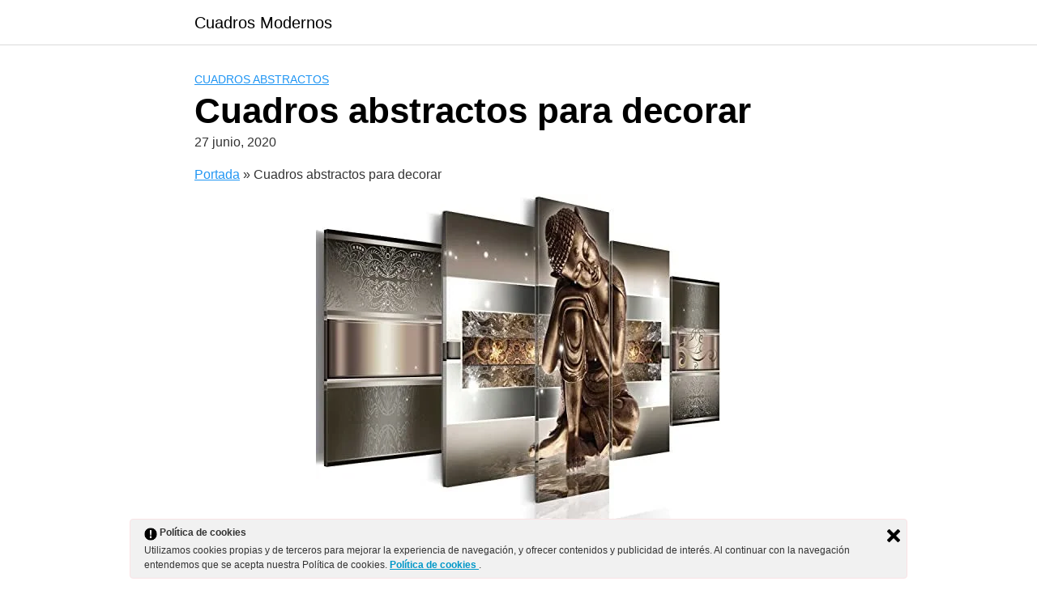

--- FILE ---
content_type: text/html; charset=UTF-8
request_url: https://cuadrosmodernos.club/cuadros-abstractos-para-decorar/
body_size: 14767
content:
<!DOCTYPE html>
<html lang="es">
<head>
	<meta charset="UTF-8">
	<meta name="viewport" content="width=device-width, initial-scale=1">
	<link rel="profile" href="https://gmpg.org/xfn/11">
	<meta name='robots' content='index, follow, max-image-preview:large, max-snippet:-1, max-video-preview:-1' />
	<style>img:is([sizes="auto" i], [sizes^="auto," i]) { contain-intrinsic-size: 3000px 1500px }</style>
	
	<!-- This site is optimized with the Yoast SEO plugin v25.5 - https://yoast.com/wordpress/plugins/seo/ -->
	<title>Cuadros abstractos para decorar - Cuadros Modernos</title>
	<link rel="canonical" href="https://cuadrosmodernos.club/cuadros-abstractos-para-decorar/" />
	<meta property="og:locale" content="es_ES" />
	<meta property="og:type" content="article" />
	<meta property="og:title" content="Cuadros abstractos para decorar - Cuadros Modernos" />
	<meta property="og:description" content="Los Mejores Cuadros abstractos para decorar &nbsp; &nbsp; &nbsp; &nbsp; &nbsp;" />
	<meta property="og:url" content="https://cuadrosmodernos.club/cuadros-abstractos-para-decorar/" />
	<meta property="og:site_name" content="Cuadros Modernos" />
	<meta property="article:published_time" content="2020-06-27T17:05:14+00:00" />
	<meta property="article:modified_time" content="2020-10-06T04:28:33+00:00" />
	<meta property="og:image" content="https://cuadrosmodernos.club/wp-content/uploads/51N3i2K0FfL.jpg_AC.jpg-3.jpeg" />
	<meta property="og:image:width" content="500" />
	<meta property="og:image:height" content="471" />
	<meta property="og:image:type" content="image/jpeg" />
	<meta name="twitter:card" content="summary_large_image" />
	<meta name="twitter:label1" content="Tiempo de lectura" />
	<meta name="twitter:data1" content="7 minutos" />
	<script type="application/ld+json" class="yoast-schema-graph">{"@context":"https://schema.org","@graph":[{"@type":"WebPage","@id":"https://cuadrosmodernos.club/cuadros-abstractos-para-decorar/","url":"https://cuadrosmodernos.club/cuadros-abstractos-para-decorar/","name":"Cuadros abstractos para decorar - Cuadros Modernos","isPartOf":{"@id":"https://cuadrosmodernos.club/#website"},"primaryImageOfPage":{"@id":"https://cuadrosmodernos.club/cuadros-abstractos-para-decorar/#primaryimage"},"image":{"@id":"https://cuadrosmodernos.club/cuadros-abstractos-para-decorar/#primaryimage"},"thumbnailUrl":"https://cuadrosmodernos.club/wp-content/uploads/51N3i2K0FfL.jpg_AC.jpg-3.jpeg","datePublished":"2020-06-27T17:05:14+00:00","dateModified":"2020-10-06T04:28:33+00:00","author":{"@id":""},"breadcrumb":{"@id":"https://cuadrosmodernos.club/cuadros-abstractos-para-decorar/#breadcrumb"},"inLanguage":"es","potentialAction":[{"@type":"ReadAction","target":["https://cuadrosmodernos.club/cuadros-abstractos-para-decorar/"]}]},{"@type":"ImageObject","inLanguage":"es","@id":"https://cuadrosmodernos.club/cuadros-abstractos-para-decorar/#primaryimage","url":"https://cuadrosmodernos.club/wp-content/uploads/51N3i2K0FfL.jpg_AC.jpg-3.jpeg","contentUrl":"https://cuadrosmodernos.club/wp-content/uploads/51N3i2K0FfL.jpg_AC.jpg-3.jpeg","width":500,"height":471},{"@type":"BreadcrumbList","@id":"https://cuadrosmodernos.club/cuadros-abstractos-para-decorar/#breadcrumb","itemListElement":[{"@type":"ListItem","position":1,"name":"Portada","item":"https://cuadrosmodernos.club/"},{"@type":"ListItem","position":2,"name":"Cuadros abstractos para decorar"}]},{"@type":"WebSite","@id":"https://cuadrosmodernos.club/#website","url":"https://cuadrosmodernos.club/","name":"Cuadros Modernos","description":"reproducciones de las obras de los pintores famosos de la historia","potentialAction":[{"@type":"SearchAction","target":{"@type":"EntryPoint","urlTemplate":"https://cuadrosmodernos.club/?s={search_term_string}"},"query-input":{"@type":"PropertyValueSpecification","valueRequired":true,"valueName":"search_term_string"}}],"inLanguage":"es"}]}</script>
	<!-- / Yoast SEO plugin. -->


<link rel='dns-prefetch' href='//code.jquery.com' />
<link rel='dns-prefetch' href='//www.googletagmanager.com' />
<link rel="alternate" type="application/rss+xml" title="Cuadros Modernos &raquo; Feed" href="https://cuadrosmodernos.club/feed/" />
<link rel="alternate" type="application/rss+xml" title="Cuadros Modernos &raquo; Feed de los comentarios" href="https://cuadrosmodernos.club/comments/feed/" />

<link rel='stylesheet' id='wp-block-library-css' href='https://cuadrosmodernos.club/wp-includes/css/dist/block-library/style.min.css?ver=6.8.2' type='text/css' media='all' />
<style id='classic-theme-styles-inline-css' type='text/css'>
/*! This file is auto-generated */
.wp-block-button__link{color:#fff;background-color:#32373c;border-radius:9999px;box-shadow:none;text-decoration:none;padding:calc(.667em + 2px) calc(1.333em + 2px);font-size:1.125em}.wp-block-file__button{background:#32373c;color:#fff;text-decoration:none}
</style>
<link rel='stylesheet' id='hostinger-affiliate-plugin-block-frontend-css' href='https://cuadrosmodernos.club/wp-content/plugins/hostinger-affiliate-plugin/assets/dist/frontend.css?ver=1752938193' type='text/css' media='all' />
<style id='global-styles-inline-css' type='text/css'>
:root{--wp--preset--aspect-ratio--square: 1;--wp--preset--aspect-ratio--4-3: 4/3;--wp--preset--aspect-ratio--3-4: 3/4;--wp--preset--aspect-ratio--3-2: 3/2;--wp--preset--aspect-ratio--2-3: 2/3;--wp--preset--aspect-ratio--16-9: 16/9;--wp--preset--aspect-ratio--9-16: 9/16;--wp--preset--color--black: #000000;--wp--preset--color--cyan-bluish-gray: #abb8c3;--wp--preset--color--white: #ffffff;--wp--preset--color--pale-pink: #f78da7;--wp--preset--color--vivid-red: #cf2e2e;--wp--preset--color--luminous-vivid-orange: #ff6900;--wp--preset--color--luminous-vivid-amber: #fcb900;--wp--preset--color--light-green-cyan: #7bdcb5;--wp--preset--color--vivid-green-cyan: #00d084;--wp--preset--color--pale-cyan-blue: #8ed1fc;--wp--preset--color--vivid-cyan-blue: #0693e3;--wp--preset--color--vivid-purple: #9b51e0;--wp--preset--gradient--vivid-cyan-blue-to-vivid-purple: linear-gradient(135deg,rgba(6,147,227,1) 0%,rgb(155,81,224) 100%);--wp--preset--gradient--light-green-cyan-to-vivid-green-cyan: linear-gradient(135deg,rgb(122,220,180) 0%,rgb(0,208,130) 100%);--wp--preset--gradient--luminous-vivid-amber-to-luminous-vivid-orange: linear-gradient(135deg,rgba(252,185,0,1) 0%,rgba(255,105,0,1) 100%);--wp--preset--gradient--luminous-vivid-orange-to-vivid-red: linear-gradient(135deg,rgba(255,105,0,1) 0%,rgb(207,46,46) 100%);--wp--preset--gradient--very-light-gray-to-cyan-bluish-gray: linear-gradient(135deg,rgb(238,238,238) 0%,rgb(169,184,195) 100%);--wp--preset--gradient--cool-to-warm-spectrum: linear-gradient(135deg,rgb(74,234,220) 0%,rgb(151,120,209) 20%,rgb(207,42,186) 40%,rgb(238,44,130) 60%,rgb(251,105,98) 80%,rgb(254,248,76) 100%);--wp--preset--gradient--blush-light-purple: linear-gradient(135deg,rgb(255,206,236) 0%,rgb(152,150,240) 100%);--wp--preset--gradient--blush-bordeaux: linear-gradient(135deg,rgb(254,205,165) 0%,rgb(254,45,45) 50%,rgb(107,0,62) 100%);--wp--preset--gradient--luminous-dusk: linear-gradient(135deg,rgb(255,203,112) 0%,rgb(199,81,192) 50%,rgb(65,88,208) 100%);--wp--preset--gradient--pale-ocean: linear-gradient(135deg,rgb(255,245,203) 0%,rgb(182,227,212) 50%,rgb(51,167,181) 100%);--wp--preset--gradient--electric-grass: linear-gradient(135deg,rgb(202,248,128) 0%,rgb(113,206,126) 100%);--wp--preset--gradient--midnight: linear-gradient(135deg,rgb(2,3,129) 0%,rgb(40,116,252) 100%);--wp--preset--font-size--small: 13px;--wp--preset--font-size--medium: 20px;--wp--preset--font-size--large: 36px;--wp--preset--font-size--x-large: 42px;--wp--preset--spacing--20: 0.44rem;--wp--preset--spacing--30: 0.67rem;--wp--preset--spacing--40: 1rem;--wp--preset--spacing--50: 1.5rem;--wp--preset--spacing--60: 2.25rem;--wp--preset--spacing--70: 3.38rem;--wp--preset--spacing--80: 5.06rem;--wp--preset--shadow--natural: 6px 6px 9px rgba(0, 0, 0, 0.2);--wp--preset--shadow--deep: 12px 12px 50px rgba(0, 0, 0, 0.4);--wp--preset--shadow--sharp: 6px 6px 0px rgba(0, 0, 0, 0.2);--wp--preset--shadow--outlined: 6px 6px 0px -3px rgba(255, 255, 255, 1), 6px 6px rgba(0, 0, 0, 1);--wp--preset--shadow--crisp: 6px 6px 0px rgba(0, 0, 0, 1);}:where(.is-layout-flex){gap: 0.5em;}:where(.is-layout-grid){gap: 0.5em;}body .is-layout-flex{display: flex;}.is-layout-flex{flex-wrap: wrap;align-items: center;}.is-layout-flex > :is(*, div){margin: 0;}body .is-layout-grid{display: grid;}.is-layout-grid > :is(*, div){margin: 0;}:where(.wp-block-columns.is-layout-flex){gap: 2em;}:where(.wp-block-columns.is-layout-grid){gap: 2em;}:where(.wp-block-post-template.is-layout-flex){gap: 1.25em;}:where(.wp-block-post-template.is-layout-grid){gap: 1.25em;}.has-black-color{color: var(--wp--preset--color--black) !important;}.has-cyan-bluish-gray-color{color: var(--wp--preset--color--cyan-bluish-gray) !important;}.has-white-color{color: var(--wp--preset--color--white) !important;}.has-pale-pink-color{color: var(--wp--preset--color--pale-pink) !important;}.has-vivid-red-color{color: var(--wp--preset--color--vivid-red) !important;}.has-luminous-vivid-orange-color{color: var(--wp--preset--color--luminous-vivid-orange) !important;}.has-luminous-vivid-amber-color{color: var(--wp--preset--color--luminous-vivid-amber) !important;}.has-light-green-cyan-color{color: var(--wp--preset--color--light-green-cyan) !important;}.has-vivid-green-cyan-color{color: var(--wp--preset--color--vivid-green-cyan) !important;}.has-pale-cyan-blue-color{color: var(--wp--preset--color--pale-cyan-blue) !important;}.has-vivid-cyan-blue-color{color: var(--wp--preset--color--vivid-cyan-blue) !important;}.has-vivid-purple-color{color: var(--wp--preset--color--vivid-purple) !important;}.has-black-background-color{background-color: var(--wp--preset--color--black) !important;}.has-cyan-bluish-gray-background-color{background-color: var(--wp--preset--color--cyan-bluish-gray) !important;}.has-white-background-color{background-color: var(--wp--preset--color--white) !important;}.has-pale-pink-background-color{background-color: var(--wp--preset--color--pale-pink) !important;}.has-vivid-red-background-color{background-color: var(--wp--preset--color--vivid-red) !important;}.has-luminous-vivid-orange-background-color{background-color: var(--wp--preset--color--luminous-vivid-orange) !important;}.has-luminous-vivid-amber-background-color{background-color: var(--wp--preset--color--luminous-vivid-amber) !important;}.has-light-green-cyan-background-color{background-color: var(--wp--preset--color--light-green-cyan) !important;}.has-vivid-green-cyan-background-color{background-color: var(--wp--preset--color--vivid-green-cyan) !important;}.has-pale-cyan-blue-background-color{background-color: var(--wp--preset--color--pale-cyan-blue) !important;}.has-vivid-cyan-blue-background-color{background-color: var(--wp--preset--color--vivid-cyan-blue) !important;}.has-vivid-purple-background-color{background-color: var(--wp--preset--color--vivid-purple) !important;}.has-black-border-color{border-color: var(--wp--preset--color--black) !important;}.has-cyan-bluish-gray-border-color{border-color: var(--wp--preset--color--cyan-bluish-gray) !important;}.has-white-border-color{border-color: var(--wp--preset--color--white) !important;}.has-pale-pink-border-color{border-color: var(--wp--preset--color--pale-pink) !important;}.has-vivid-red-border-color{border-color: var(--wp--preset--color--vivid-red) !important;}.has-luminous-vivid-orange-border-color{border-color: var(--wp--preset--color--luminous-vivid-orange) !important;}.has-luminous-vivid-amber-border-color{border-color: var(--wp--preset--color--luminous-vivid-amber) !important;}.has-light-green-cyan-border-color{border-color: var(--wp--preset--color--light-green-cyan) !important;}.has-vivid-green-cyan-border-color{border-color: var(--wp--preset--color--vivid-green-cyan) !important;}.has-pale-cyan-blue-border-color{border-color: var(--wp--preset--color--pale-cyan-blue) !important;}.has-vivid-cyan-blue-border-color{border-color: var(--wp--preset--color--vivid-cyan-blue) !important;}.has-vivid-purple-border-color{border-color: var(--wp--preset--color--vivid-purple) !important;}.has-vivid-cyan-blue-to-vivid-purple-gradient-background{background: var(--wp--preset--gradient--vivid-cyan-blue-to-vivid-purple) !important;}.has-light-green-cyan-to-vivid-green-cyan-gradient-background{background: var(--wp--preset--gradient--light-green-cyan-to-vivid-green-cyan) !important;}.has-luminous-vivid-amber-to-luminous-vivid-orange-gradient-background{background: var(--wp--preset--gradient--luminous-vivid-amber-to-luminous-vivid-orange) !important;}.has-luminous-vivid-orange-to-vivid-red-gradient-background{background: var(--wp--preset--gradient--luminous-vivid-orange-to-vivid-red) !important;}.has-very-light-gray-to-cyan-bluish-gray-gradient-background{background: var(--wp--preset--gradient--very-light-gray-to-cyan-bluish-gray) !important;}.has-cool-to-warm-spectrum-gradient-background{background: var(--wp--preset--gradient--cool-to-warm-spectrum) !important;}.has-blush-light-purple-gradient-background{background: var(--wp--preset--gradient--blush-light-purple) !important;}.has-blush-bordeaux-gradient-background{background: var(--wp--preset--gradient--blush-bordeaux) !important;}.has-luminous-dusk-gradient-background{background: var(--wp--preset--gradient--luminous-dusk) !important;}.has-pale-ocean-gradient-background{background: var(--wp--preset--gradient--pale-ocean) !important;}.has-electric-grass-gradient-background{background: var(--wp--preset--gradient--electric-grass) !important;}.has-midnight-gradient-background{background: var(--wp--preset--gradient--midnight) !important;}.has-small-font-size{font-size: var(--wp--preset--font-size--small) !important;}.has-medium-font-size{font-size: var(--wp--preset--font-size--medium) !important;}.has-large-font-size{font-size: var(--wp--preset--font-size--large) !important;}.has-x-large-font-size{font-size: var(--wp--preset--font-size--x-large) !important;}
:where(.wp-block-post-template.is-layout-flex){gap: 1.25em;}:where(.wp-block-post-template.is-layout-grid){gap: 1.25em;}
:where(.wp-block-columns.is-layout-flex){gap: 2em;}:where(.wp-block-columns.is-layout-grid){gap: 2em;}
:root :where(.wp-block-pullquote){font-size: 1.5em;line-height: 1.6;}
</style>
<link rel='stylesheet' id='mypluginstyle-css' href='https://cuadrosmodernos.club/wp-content/plugins/busquedasdti_amz/assets/css/mystyle.css?ver=6.8.2' type='text/css' media='all' />
<link rel='stylesheet' id='contact-form-7-css' href='https://cuadrosmodernos.club/wp-content/plugins/contact-form-7/includes/css/styles.css?ver=6.1' type='text/css' media='all' />
<link rel='stylesheet' id='disparatusingresos-style-css' href='https://cuadrosmodernos.club/wp-content/plugins/disparatusingresos/assets/custom.css?ver=6.8.2' type='text/css' media='all' />
<link rel='stylesheet' id='ley-cookie-css' href='https://cuadrosmodernos.club/wp-content/plugins/spain-cookie-law/assets/css/ley-cookie.css?ver=6.8.2' type='text/css' media='all' />
<link rel='stylesheet' id='orbital-style-css' href='https://cuadrosmodernos.club/wp-content/themes/hostinger-affiliate-theme/assets/css/main.min.css?ver=1.0.17' type='text/css' media='all' />
<style id='orbital-style-inline-css' type='text/css'>

                .primary-menu li.menu-item-has-children:focus > ul, .primary-menu li.menu-item-has-children.focus > ul {
                    right: 0;
                    opacity: 1;
                    transform: translateY(0);
                    transition: opacity 0.15s linear, transform 0.15s linear;
                }
               
            
</style>
<script type="text/javascript" src="https://cuadrosmodernos.club/wp-includes/js/jquery/jquery.min.js?ver=3.7.1" id="jquery-core-js"></script>
<script type="text/javascript" src="https://cuadrosmodernos.club/wp-includes/js/jquery/jquery-migrate.min.js?ver=3.4.1" id="jquery-migrate-js"></script>
<script type="text/javascript" src="https://cuadrosmodernos.club/wp-content/plugins/disparatusingresos/assets/custom.js?ver=6.8.2" id="disparatusingresos-script-js"></script>
<script type="text/javascript" src="https://cuadrosmodernos.club/wp-content/plugins/spain-cookie-law/assets/js/cookie-check.js?ver=6.8.2" id="cookie-check-js"></script>
<script type="text/javascript" src="https://cuadrosmodernos.club/wp-content/plugins/spain-cookie-law/assets/js/jquery-cookie/jquery.cookie.js?ver=6.8.2" id="jquery.cookie-js"></script>

<!-- Fragmento de código de la etiqueta de Google (gtag.js) añadida por Site Kit -->

<!-- Fragmento de código de Google Analytics añadido por Site Kit -->
<script type="text/javascript" src="https://www.googletagmanager.com/gtag/js?id=GT-TNSSK9B" id="google_gtagjs-js" async></script>
<script type="text/javascript" id="google_gtagjs-js-after">
/* <![CDATA[ */
window.dataLayer = window.dataLayer || [];function gtag(){dataLayer.push(arguments);}
gtag("set","linker",{"domains":["cuadrosmodernos.club"]});
gtag("js", new Date());
gtag("set", "developer_id.dZTNiMT", true);
gtag("config", "GT-TNSSK9B");
 window._googlesitekit = window._googlesitekit || {}; window._googlesitekit.throttledEvents = []; window._googlesitekit.gtagEvent = (name, data) => { var key = JSON.stringify( { name, data } ); if ( !! window._googlesitekit.throttledEvents[ key ] ) { return; } window._googlesitekit.throttledEvents[ key ] = true; setTimeout( () => { delete window._googlesitekit.throttledEvents[ key ]; }, 5 ); gtag( "event", name, { ...data, event_source: "site-kit" } ); }; 
/* ]]> */
</script>

<!-- Finalizar fragmento de código de la etiqueta de Google (gtags.js) añadida por Site Kit -->
<link rel="EditURI" type="application/rsd+xml" title="RSD" href="https://cuadrosmodernos.club/xmlrpc.php?rsd" />
<link rel='shortlink' href='https://cuadrosmodernos.club/?p=31424' />
<meta name="generator" content="Site Kit by Google 1.157.0" />
		<script>
		(function(h,o,t,j,a,r){
			h.hj=h.hj||function(){(h.hj.q=h.hj.q||[]).push(arguments)};
			h._hjSettings={hjid:1773613,hjsv:5};
			a=o.getElementsByTagName('head')[0];
			r=o.createElement('script');r.async=1;
			r.src=t+h._hjSettings.hjid+j+h._hjSettings.hjsv;
			a.appendChild(r);
		})(window,document,'//static.hotjar.com/c/hotjar-','.js?sv=');
		</script>
		    <style>
        @media(min-width: 48rem){

            .container {
                width: 52rem;
            }

            .entry-content {
                max-width: 70%;
                flex-basis: 70%;
            }

            .entry-aside {
                max-width: 30%;
                flex-basis: 30%;
                order: 0;
                -ms-flex-order: 0;

            }

        }


                a {
                color: #2196f3;
            }

        

                .site-header {
                background-color: #ffffff;
            }

        
                .site-header a {
                color: ;
            }

            @media(min-width: 1040px){
                .site-navbar .menu-item-has-children:after {
                    border-color: ;
                }
            }
    

    </style>

            <style>
        </style>
    </head>
<body data-rsssl=1 class="wp-singular post-template-default single single-post postid-31424 single-format-standard wp-theme-hostinger-affiliate-theme no-sidebar">
	<a class="screen-reader-text" href="#content">Saltar al contenido</a>

			
		
<header class="site-header ">
	<div class="container header-inner">
					<div class="site-logo">

									<a href="https://cuadrosmodernos.club">Cuadros Modernos</a>
				
			</div>

				<button class="toggle nav-toggle mobile-nav-toggle " data-toggle-target=".menu-modal" data-toggle-body-class="showing-menu-modal" aria-expanded="false" data-set-focus=".close-nav-toggle">
			<span class="toggle-inner">
				<div class="site-nav-trigger">
					<span></span>
				</div>
				<span class="toggle-text">Menu</span>
			</span>
		</button><!-- .nav-toggle -->

		<div class="header-navigation-wrapper">

			
		</div><!-- .header-navigation-wrapper -->

	</div>
</header>

<div class="menu-modal cover-modal header-footer-group" data-modal-target-string=".menu-modal">

	<div class="menu-modal-inner modal-inner">

		<div class="menu-wrapper section-inner">

			<div class="menu-top">

				<button class="toggle close-nav-toggle fill-children-current-color" data-toggle-target=".menu-modal" data-toggle-body-class="showing-menu-modal" aria-expanded="false" data-set-focus=".menu-modal">
					<span class="toggle-text">Close Menu</span>
					X
				</button><!-- .nav-toggle -->

				
				<nav class="mobile-menu" aria-label="Mobile" role="navigation">

					<ul class="modal-menu reset-list-style">

					<li class="page_item page-item-8"><div class="ancestor-wrapper"><a href="https://cuadrosmodernos.club/carro/">Carro</a></div><!-- .ancestor-wrapper --></li>
<li class="page_item page-item-82"><div class="ancestor-wrapper"><a href="https://cuadrosmodernos.club/contact/">Contacto</a></div><!-- .ancestor-wrapper --></li>
<li class="page_item page-item-17521"><div class="ancestor-wrapper"><a href="https://cuadrosmodernos.club/cuadros-de-dali/">Cuadros de Dalí</a></div><!-- .ancestor-wrapper --></li>
<li class="page_item page-item-32697"><div class="ancestor-wrapper"><a href="https://cuadrosmodernos.club/cuadros-de-edward-hopper/">Cuadros de Edward Hopper</a></div><!-- .ancestor-wrapper --></li>
<li class="page_item page-item-12882"><div class="ancestor-wrapper"><a href="https://cuadrosmodernos.club/cuadros-de-flores/">Cuadros de Flores</a></div><!-- .ancestor-wrapper --></li>
<li class="page_item page-item-18845"><div class="ancestor-wrapper"><a href="https://cuadrosmodernos.club/cuadros-de-goya/">Cuadros de Goya</a></div><!-- .ancestor-wrapper --></li>
<li class="page_item page-item-32726"><div class="ancestor-wrapper"><a href="https://cuadrosmodernos.club/cuadros-de-kandinsky/">Cuadros de Kandinsky</a></div><!-- .ancestor-wrapper --></li>
<li class="page_item page-item-32771"><div class="ancestor-wrapper"><a href="https://cuadrosmodernos.club/cuadros-de-klimt/">Cuadros de Klimt</a></div><!-- .ancestor-wrapper --></li>
<li class="page_item page-item-32788"><div class="ancestor-wrapper"><a href="https://cuadrosmodernos.club/cuadros-de-manet/">Cuadros de Manet</a></div><!-- .ancestor-wrapper --></li>
<li class="page_item page-item-199"><div class="ancestor-wrapper"><a href="https://cuadrosmodernos.club/cuadros-de-miro/">Cuadros de Miró</a></div><!-- .ancestor-wrapper --></li>
<li class="page_item page-item-32757"><div class="ancestor-wrapper"><a href="https://cuadrosmodernos.club/cuadros-de-monet/">Cuadros de Monet</a></div><!-- .ancestor-wrapper --></li>
<li class="page_item page-item-184"><div class="ancestor-wrapper"><a href="https://cuadrosmodernos.club/cuadros-de-paisajes/">Cuadros de Paisajes</a></div><!-- .ancestor-wrapper --></li>
<li class="page_item page-item-17346"><div class="ancestor-wrapper"><a href="https://cuadrosmodernos.club/cuadros-de-picasso/">Cuadros de Picasso</a></div><!-- .ancestor-wrapper --></li>
<li class="page_item page-item-32737"><div class="ancestor-wrapper"><a href="https://cuadrosmodernos.club/cuadros-de-sorolla/">Cuadros de Sorolla</a></div><!-- .ancestor-wrapper --></li>
<li class="page_item page-item-32743"><div class="ancestor-wrapper"><a href="https://cuadrosmodernos.club/cuadros-de-tamara-lempicka/">Cuadros de Tamara Lempicka</a></div><!-- .ancestor-wrapper --></li>
<li class="page_item page-item-109"><div class="ancestor-wrapper"><a href="https://cuadrosmodernos.club/cuadros-de-van-gogh/">Cuadros de Van Gogh</a></div><!-- .ancestor-wrapper --></li>
<li class="page_item page-item-94"><div class="ancestor-wrapper"><a href="https://cuadrosmodernos.club/cuadros-famosos/">Cuadros Famosos</a></div><!-- .ancestor-wrapper --></li>
<li class="page_item page-item-169"><div class="ancestor-wrapper"><a href="https://cuadrosmodernos.club/cuadros-impresionistas/">Cuadros Impresionistas</a></div><!-- .ancestor-wrapper --></li>
<li class="page_item page-item-71 page_item_has_children"><div class="ancestor-wrapper"><a href="https://cuadrosmodernos.club/cuadros-modernos/">Cuadros Modernos Para Interiores</a><button class="toggle sub-menu-toggle fill-children-current-color" data-toggle-target=".menu-modal .page-item-71 > ul" data-toggle-type="slidetoggle" data-toggle-duration="250" aria-expanded="false"><span class="screen-reader-text">Show sub menu</span>V</button></div><!-- .ancestor-wrapper -->
<ul class='children'>
	<li class="page_item page-item-12957"><div class="ancestor-wrapper"><a href="https://cuadrosmodernos.club/cuadros-modernos/para-salon/">para salón</a></div><!-- .ancestor-wrapper --></li>
</ul>
</li>
<li class="page_item page-item-12944"><div class="ancestor-wrapper"><a href="https://cuadrosmodernos.club/cuadros-tripticos/">Cuadros Trípticos</a></div><!-- .ancestor-wrapper --></li>
<li class="page_item page-item-9"><div class="ancestor-wrapper"><a href="https://cuadrosmodernos.club/finalizar-comprar/">Finalizar compra</a></div><!-- .ancestor-wrapper --></li>
<li class="page_item page-item-19147"><div class="ancestor-wrapper"><a href="https://cuadrosmodernos.club/frida-kahlo-cuadros/">Frida Kahlo Cuadros</a></div><!-- .ancestor-wrapper --></li>
<li class="page_item page-item-217"><div class="ancestor-wrapper"><a href="https://cuadrosmodernos.club/la-noche-estrellada/">La noche estrellada</a></div><!-- .ancestor-wrapper --></li>
<li class="page_item page-item-120 page_item_has_children"><div class="ancestor-wrapper"><a href="https://cuadrosmodernos.club/cuadros-abstractos/">Los cuadros abstractos más caros del mundo</a><button class="toggle sub-menu-toggle fill-children-current-color" data-toggle-target=".menu-modal .page-item-120 > ul" data-toggle-type="slidetoggle" data-toggle-duration="250" aria-expanded="false"><span class="screen-reader-text">Show sub menu</span>V</button></div><!-- .ancestor-wrapper -->
<ul class='children'>
	<li class="page_item page-item-12949"><div class="ancestor-wrapper"><a href="https://cuadrosmodernos.club/cuadros-abstractos/modernos/">Modernos</a></div><!-- .ancestor-wrapper --></li>
</ul>
</li>
<li class="page_item page-item-35754"><div class="ancestor-wrapper"><a href="https://cuadrosmodernos.club/mapa-web/">Mapa Web</a></div><!-- .ancestor-wrapper --></li>
<li class="page_item page-item-10"><div class="ancestor-wrapper"><a href="https://cuadrosmodernos.club/mi-cuenta/">Mi cuenta</a></div><!-- .ancestor-wrapper --></li>
<li class="page_item page-item-2813"><div class="ancestor-wrapper"><a href="https://cuadrosmodernos.club/politica-de-cookies/">Política de cookies</a></div><!-- .ancestor-wrapper --></li>
<li class="page_item page-item-12866"><div class="ancestor-wrapper"><a href="https://cuadrosmodernos.club/postimpresionismo/">Postimpresionismo</a></div><!-- .ancestor-wrapper --></li>
<li class="page_item page-item-7"><div class="ancestor-wrapper"><a href="https://cuadrosmodernos.club/tienda/">Tienda</a></div><!-- .ancestor-wrapper --></li>
<li class="page_item page-item-153"><div class="ancestor-wrapper"><a href="https://cuadrosmodernos.club/">Tienda Online de Cuadros Modernos Baratos</a></div><!-- .ancestor-wrapper --></li>

					</ul>

				</nav>

			</div><!-- .menu-top -->

		</div><!-- .menu-wrapper -->

	</div><!-- .menu-modal-inner -->

</div><!-- .menu-modal -->

		<main id="content" class="site-main post-31424 post type-post status-publish format-standard has-post-thumbnail category-cuadros-abstractos">

    
    <header class="default-header">
	<div class="container">
					
												<div class="category">
						<a href="https://cuadrosmodernos.club/category/cuadros-abstractos/">Cuadros Abstractos</a>					</div>
							
							<h1 class="title">Cuadros abstractos para decorar</h1>			
							<div class="meta">
					 <span class="posted-on">27 junio, 2020</span>				</div>
			
			
			

		
	</div>

	
</header>
    
    <div id="content-wrapper" class="container flex">
        <div class="entry-content">

            <div class="breadcrumbs"><nav><span><span><a href="https://cuadrosmodernos.club/">Portada</a></span> » <span class="breadcrumb_last" aria-current="page">Cuadros abstractos para decorar</span></span></nav></div>			<div class="post-thumbnail"><img src="https://cuadrosmodernos.club/wp-content/plugins/lazy-load/images/1x1.trans.gif" data-lazy-src="https://cuadrosmodernos.club/wp-content/uploads/51N3i2K0FfL.jpg_AC.jpg-3.jpeg" width="500" height="471" class="attachment-large size-large wp-post-image" alt decoding="async" fetchpriority="high" srcset="https://cuadrosmodernos.club/wp-content/uploads/51N3i2K0FfL.jpg_AC.jpg-3.jpeg 500w, https://cuadrosmodernos.club/wp-content/uploads/51N3i2K0FfL.jpg_AC.jpg-3-400x377.jpeg 400w" sizes="(max-width: 500px) 100vw, 500px"><noscript><img width="500" height="471" src="https://cuadrosmodernos.club/wp-content/uploads/51N3i2K0FfL.jpg_AC.jpg-3.jpeg" class="attachment-large size-large wp-post-image" alt="" decoding="async" fetchpriority="high" srcset="https://cuadrosmodernos.club/wp-content/uploads/51N3i2K0FfL.jpg_AC.jpg-3.jpeg 500w, https://cuadrosmodernos.club/wp-content/uploads/51N3i2K0FfL.jpg_AC.jpg-3-400x377.jpeg 400w" sizes="(max-width: 500px) 100vw, 500px" /></noscript></div>

			    <div class="banner desktop">
        <div class="center fluid">
                    </div>
    </div>
        <div class="banner mobile">
        <div class="center fluid">
                    </div>
    </div>
    
            <h2>Los Mejores Cuadros abstractos para decorar</h2>
<p>&nbsp; </p>
<p><div id="ouibounce-modal">
          <div class="underlay"></div>
            <div class="modal">
    
<div class="modal-title">
<span><b>AQUÍ ESTÁN LOS DOS MEJORES PRODUCTOS</b><br>(8 de cada 10 visitantes aprovechan estas ofertas)</span>
<strong>AQUÍ TIENES EL MEJOR</strong>
                </div>
                <div class="modal-body">
                    <div id="product-grid" style="margin: 0px;"> <div class="row row-products"> 
<div class="col-sm-6 col-product" style="border-bottom:none; border-right: 1px solid #e5e5e5 !important;"> <a href="https://www.amazon.es/dp/B00O7PTP8M?tag=cuadrosmodernos-21" target="_blank" class="link-block e-click"> <div class="tagline-prodotto tagline-prodotto-blue" style="margin: 0px 5px;font-size: 12px;">Mejor opción</div> <img src="https://cuadrosmodernos.club/wp-content/plugins/lazy-load/images/1x1.trans.gif" data-lazy-src="https://m.media-amazon.com/images/I/51N3i2K0FfL.jpg" decoding="async" class="img-responsive" style="display: inline-block;"><noscript><img decoding="async" class="img-responsive" src="https://m.media-amazon.com/images/I/51N3i2K0FfL.jpg" style="display: inline-block;"></noscript> <p class="title" style="color: #282e35; font-size: 16px;min-height: 77px;">murando - Cuadro en Lienzo 200x100 cm Buda - Abstracto Impresión de 5 Piezas Material Tejido no Tejido Impresión Artística Imagen Gráfica Decoracion de Pared 020113-289</p></span><a href="https://www.amazon.es/dp/B00O7PTP8M?tag=cuadrosmodernos-21" target="_blank" style="border-radius: 20px;" class="btn btn-success btn-rounded btn-less-padding e-click "> <span>Ver en Amazon</span></a></div>
<div class="col-sm-6 col-product product2" style="border-bottom:none;"> <a href="https://www.amazon.es/dp/B00F5XIHCU?tag=cuadrosmodernos-21" target="_blank" class="link-block e-click"> <div class="tagline-prodotto tagline-prodotto-yellow" style="margin: 0px 5px;font-size: 12px;">Mejor relación calidad precio</div> <img src="https://cuadrosmodernos.club/wp-content/plugins/lazy-load/images/1x1.trans.gif" data-lazy-src="https://m.media-amazon.com/images/I/51QqnXysPuL.jpg" decoding="async" class="img-responsive" style="display: inline-block;"><noscript><img decoding="async" class="img-responsive" src="https://m.media-amazon.com/images/I/51QqnXysPuL.jpg" style="display: inline-block;"></noscript> <p class="title" style="color: #282e35; font-size: 16px;min-height: 77px;">murando - Cuadro en Lienzo 200x100 - Impresión de 5 Piezas Material Tejido no Tejido Impresión Artística Imagen Gráfica Decoracion de Pared Abstracto 0101-57</p></a><a href="https://www.amazon.es/dp/B00F5XIHCU?tag=cuadrosmodernos-21" target="_blank" style="border-radius: 20px;" class="btn btn-success btn-rounded btn-less-padding e-click "> <span>Ver en Amazon</span></a></div> </div> </div>
                </div>

                <div class="modal-footer">
                    <p onclick="document.getElementById('ouibounce-modal').style.display = 'none';">No Gracias</p>
                </div>
            </div>
        </div><div class="ranking-table-outer"><div class="ranking-table js_sticky">
<div class="partner-row js_sticky-item"><a class="link-wrap" data-clkposition="1" data-clkname="academic" href="https://www.amazon.es/dp/B00O7PTP8M?tag=cuadrosmodernos-21" target="_blank" rel="nofollow"></a><div class="col-0 ">Mejor opción</div><div class="col-1"><img src="https://cuadrosmodernos.club/wp-content/plugins/lazy-load/images/1x1.trans.gif" data-lazy-src="https://m.media-amazon.com/images/I/51N3i2K0FfL.jpg" decoding="async" class="logo skip-lazy" alt="logo"><noscript><img decoding="async" src="https://m.media-amazon.com/images/I/51N3i2K0FfL.jpg" class="logo skip-lazy" alt="logo"></noscript><div class="info-wrap"><p class="partner-name">murando - Cuadro en Lienzo 200x100 cm Buda - Abstracto Impresión de 5 Piezas Material Tejido no Tejido Impresión Artística Imagen Gráfica Decoracion de Pared 020113-289</p><div class="stars-wrap"><div class="stars"><div class="post-ratings">
    <img src="https://cuadrosmodernos.club/wp-content/plugins/lazy-load/images/1x1.trans.gif" data-lazy-src="/wp-content/plugins/wp-postratings/images/stars/rating_on.gif" decoding="async" id="rating_336_2"><noscript><img decoding="async" id="rating_336_2" src="/wp-content/plugins/wp-postratings/images/stars/rating_on.gif" /></noscript>
    	<img src="https://cuadrosmodernos.club/wp-content/plugins/lazy-load/images/1x1.trans.gif" data-lazy-src="/wp-content/plugins/wp-postratings/images/stars/rating_on.gif" decoding="async" id="rating_336_2"><noscript><img decoding="async" id="rating_336_2" src="/wp-content/plugins/wp-postratings/images/stars/rating_on.gif" /></noscript>
    	<img src="https://cuadrosmodernos.club/wp-content/plugins/lazy-load/images/1x1.trans.gif" data-lazy-src="/wp-content/plugins/wp-postratings/images/stars/rating_on.gif" decoding="async" id="rating_336_2"><noscript><img decoding="async" id="rating_336_2" src="/wp-content/plugins/wp-postratings/images/stars/rating_on.gif" /></noscript>
    	
    
    <img src="https://cuadrosmodernos.club/wp-content/plugins/lazy-load/images/1x1.trans.gif" data-lazy-src="/wp-content/plugins/wp-postratings/images/stars/rating_off.gif" decoding="async" id="rating_336_2"><noscript><img decoding="async" id="rating_336_2" src="/wp-content/plugins/wp-postratings/images/stars/rating_off.gif" /></noscript>
    	<img src="https://cuadrosmodernos.club/wp-content/plugins/lazy-load/images/1x1.trans.gif" data-lazy-src="/wp-content/plugins/wp-postratings/images/stars/rating_off.gif" decoding="async" id="rating_336_2"><noscript><img decoding="async" id="rating_336_2" src="/wp-content/plugins/wp-postratings/images/stars/rating_off.gif" /></noscript>
    	
    </div></div></div><p class="text">murando - Cuadro en Lienzo 200x100 cm Buda - Abstracto Impresión de 5 Piezas Material Tejido no Tejido Impresión Artística Imagen Gráfica Decoracion de Pared 020113-289 en Amazon</p></div><div class="partner-link">Ver en Amazon</div></div><div class="col-2"><div class="linebreak"></div><div class="info-wrap"><ul style="margin: 10px 0; padding: 0 20px;">
	
	
	
	
	</ul></div>
	<div class="image-wrap"><img src="https://cuadrosmodernos.club/wp-content/plugins/lazy-load/images/1x1.trans.gif" data-lazy-src="https://m.media-amazon.com/images/I/51N3i2K0FfL.jpg" decoding="async" class="skip-lazy" alt="logo"><noscript><img decoding="async" src="https://m.media-amazon.com/images/I/51N3i2K0FfL.jpg" class="skip-lazy" alt="logo"></noscript><a data-clkposition="1" data-clkname="academic" href="https://www.amazon.es/dp/B00O7PTP8M?tag=cuadrosmodernos-21" target="_blank" rel="nofollow" class="link">Ver en Amazon &gt;</a></div></div>

	<div class="expand-row"><svg width="16" height="10" viewBox="0 0 16 10" fill="none" xmlns="http://www.w3.org/2000/svg" class=""><path d="M1 1.5L8 8.5L15 1.5" stroke="#E5E5E5" stroke-width="2" stroke-linecap="round" stroke-linejoin="round"></path></svg><div class="overlay"></div></div>

	</div><div class="partner-row js_sticky-item"><a class="link-wrap" data-clkposition="1" data-clkname="academic" href="https://www.amazon.es/dp/B00F5XIHCU?tag=cuadrosmodernos-21" target="_blank" rel="nofollow"></a><div class="col-0 ">Mejor relación calidad precio</div><div class="col-1"><img src="https://cuadrosmodernos.club/wp-content/plugins/lazy-load/images/1x1.trans.gif" data-lazy-src="https://m.media-amazon.com/images/I/51QqnXysPuL.jpg" decoding="async" class="logo skip-lazy" alt="logo"><noscript><img decoding="async" src="https://m.media-amazon.com/images/I/51QqnXysPuL.jpg" class="logo skip-lazy" alt="logo"></noscript><div class="info-wrap"><p class="partner-name">murando - Cuadro en Lienzo 200x100 - Impresión de 5 Piezas Material Tejido no Tejido Impresión Artística Imagen Gráfica Decoracion de Pared Abstracto 0101-57</p><div class="stars-wrap"><div class="stars"><div class="post-ratings">
    <img src="https://cuadrosmodernos.club/wp-content/plugins/lazy-load/images/1x1.trans.gif" data-lazy-src="/wp-content/plugins/wp-postratings/images/stars/rating_on.gif" decoding="async" id="rating_336_2"><noscript><img decoding="async" id="rating_336_2" src="/wp-content/plugins/wp-postratings/images/stars/rating_on.gif" /></noscript>
    	<img src="https://cuadrosmodernos.club/wp-content/plugins/lazy-load/images/1x1.trans.gif" data-lazy-src="/wp-content/plugins/wp-postratings/images/stars/rating_on.gif" decoding="async" id="rating_336_2"><noscript><img decoding="async" id="rating_336_2" src="/wp-content/plugins/wp-postratings/images/stars/rating_on.gif" /></noscript>
    	<img src="https://cuadrosmodernos.club/wp-content/plugins/lazy-load/images/1x1.trans.gif" data-lazy-src="/wp-content/plugins/wp-postratings/images/stars/rating_on.gif" decoding="async" id="rating_336_2"><noscript><img decoding="async" id="rating_336_2" src="/wp-content/plugins/wp-postratings/images/stars/rating_on.gif" /></noscript>
    	
    
    <img src="https://cuadrosmodernos.club/wp-content/plugins/lazy-load/images/1x1.trans.gif" data-lazy-src="/wp-content/plugins/wp-postratings/images/stars/rating_off.gif" decoding="async" id="rating_336_2"><noscript><img decoding="async" id="rating_336_2" src="/wp-content/plugins/wp-postratings/images/stars/rating_off.gif" /></noscript>
    	<img src="https://cuadrosmodernos.club/wp-content/plugins/lazy-load/images/1x1.trans.gif" data-lazy-src="/wp-content/plugins/wp-postratings/images/stars/rating_off.gif" decoding="async" id="rating_336_2"><noscript><img decoding="async" id="rating_336_2" src="/wp-content/plugins/wp-postratings/images/stars/rating_off.gif" /></noscript>
    	
    </div></div></div><p class="text">murando - Cuadro en Lienzo 200x100 - Impresión de 5 Piezas Material Tejido no Tejido Impresión Artística Imagen Gráfica Decoracion de Pared Abstracto 0101-57 en Amazon</p></div><div class="partner-link">Ver en Amazon</div></div><div class="col-2"><div class="linebreak"></div><div class="info-wrap"><ul style="margin: 10px 0; padding: 0 20px;">
	
	
	
	
	</ul></div>
	<div class="image-wrap"><img src="https://cuadrosmodernos.club/wp-content/plugins/lazy-load/images/1x1.trans.gif" data-lazy-src="https://m.media-amazon.com/images/I/51QqnXysPuL.jpg" decoding="async" class="skip-lazy" alt="logo"><noscript><img decoding="async" src="https://m.media-amazon.com/images/I/51QqnXysPuL.jpg" class="skip-lazy" alt="logo"></noscript><a data-clkposition="1" data-clkname="academic" href="https://www.amazon.es/dp/B00F5XIHCU?tag=cuadrosmodernos-21" target="_blank" rel="nofollow" class="link">Ver en Amazon &gt;</a></div></div>

	<div class="expand-row"><svg width="16" height="10" viewBox="0 0 16 10" fill="none" xmlns="http://www.w3.org/2000/svg" class=""><path d="M1 1.5L8 8.5L15 1.5" stroke="#E5E5E5" stroke-width="2" stroke-linecap="round" stroke-linejoin="round"></path></svg><div class="overlay"></div></div>

	</div><div class="partner-row js_sticky-item"><a class="link-wrap" data-clkposition="1" data-clkname="academic" href="https://www.amazon.es/dp/B0791G9PWN?tag=cuadrosmodernos-21" target="_blank" rel="nofollow"></a><div class="col-1"><img src="https://cuadrosmodernos.club/wp-content/plugins/lazy-load/images/1x1.trans.gif" data-lazy-src="https://m.media-amazon.com/images/I/51IyCZbP38L.jpg" decoding="async" class="logo skip-lazy" alt="logo"><noscript><img decoding="async" src="https://m.media-amazon.com/images/I/51IyCZbP38L.jpg" class="logo skip-lazy" alt="logo"></noscript><div class="info-wrap"><p class="partner-name">murando - Cuadro en Lienzo Arbol Klimt 225x90 cm Impresión de 5 Piezas Material Tejido no Tejido Impresión Artística Imagen Gráfica Decoracion de Pared Abstracto l-A-0009-b-n</p><div class="stars-wrap"><div class="stars"><div class="post-ratings">
    <img src="https://cuadrosmodernos.club/wp-content/plugins/lazy-load/images/1x1.trans.gif" data-lazy-src="/wp-content/plugins/wp-postratings/images/stars/rating_on.gif" decoding="async" id="rating_336_2"><noscript><img decoding="async" id="rating_336_2" src="/wp-content/plugins/wp-postratings/images/stars/rating_on.gif" /></noscript>
    	<img src="https://cuadrosmodernos.club/wp-content/plugins/lazy-load/images/1x1.trans.gif" data-lazy-src="/wp-content/plugins/wp-postratings/images/stars/rating_on.gif" decoding="async" id="rating_336_2"><noscript><img decoding="async" id="rating_336_2" src="/wp-content/plugins/wp-postratings/images/stars/rating_on.gif" /></noscript>
    	<img src="https://cuadrosmodernos.club/wp-content/plugins/lazy-load/images/1x1.trans.gif" data-lazy-src="/wp-content/plugins/wp-postratings/images/stars/rating_on.gif" decoding="async" id="rating_336_2"><noscript><img decoding="async" id="rating_336_2" src="/wp-content/plugins/wp-postratings/images/stars/rating_on.gif" /></noscript>
    	
    
    <img src="https://cuadrosmodernos.club/wp-content/plugins/lazy-load/images/1x1.trans.gif" data-lazy-src="/wp-content/plugins/wp-postratings/images/stars/rating_off.gif" decoding="async" id="rating_336_2"><noscript><img decoding="async" id="rating_336_2" src="/wp-content/plugins/wp-postratings/images/stars/rating_off.gif" /></noscript>
    	<img src="https://cuadrosmodernos.club/wp-content/plugins/lazy-load/images/1x1.trans.gif" data-lazy-src="/wp-content/plugins/wp-postratings/images/stars/rating_off.gif" decoding="async" id="rating_336_2"><noscript><img decoding="async" id="rating_336_2" src="/wp-content/plugins/wp-postratings/images/stars/rating_off.gif" /></noscript>
    	
    </div></div></div><p class="text">murando - Cuadro en Lienzo Arbol Klimt 225x90 cm Impresión de 5 Piezas Material Tejido no Tejido Impresión Artística Imagen Gráfica Decoracion de Pared Abstracto l-A-0009-b-n en Amazon</p></div><div class="partner-link">Ver en Amazon</div></div><div class="col-2"><div class="linebreak"></div><div class="info-wrap"><ul style="margin: 10px 0; padding: 0 20px;">
	
	
	
	
	</ul></div>
	<div class="image-wrap"><img src="https://cuadrosmodernos.club/wp-content/plugins/lazy-load/images/1x1.trans.gif" data-lazy-src="https://m.media-amazon.com/images/I/51IyCZbP38L.jpg" decoding="async" class="skip-lazy" alt="logo"><noscript><img decoding="async" src="https://m.media-amazon.com/images/I/51IyCZbP38L.jpg" class="skip-lazy" alt="logo"></noscript><a data-clkposition="1" data-clkname="academic" href="https://www.amazon.es/dp/B0791G9PWN?tag=cuadrosmodernos-21" target="_blank" rel="nofollow" class="link">Ver en Amazon &gt;</a></div></div>

	<div class="expand-row"><svg width="16" height="10" viewBox="0 0 16 10" fill="none" xmlns="http://www.w3.org/2000/svg" class=""><path d="M1 1.5L8 8.5L15 1.5" stroke="#E5E5E5" stroke-width="2" stroke-linecap="round" stroke-linejoin="round"></path></svg><div class="overlay"></div></div>

	</div><div class="partner-row js_sticky-item"><a class="link-wrap" data-clkposition="1" data-clkname="academic" href="https://www.amazon.es/dp/B01N5XXT1T?tag=cuadrosmodernos-21" target="_blank" rel="nofollow"></a><div class="col-1"><img src="https://cuadrosmodernos.club/wp-content/plugins/lazy-load/images/1x1.trans.gif" data-lazy-src="https://m.media-amazon.com/images/I/6144vTfJbiL.jpg" decoding="async" class="logo skip-lazy" alt="logo"><noscript><img decoding="async" src="https://m.media-amazon.com/images/I/6144vTfJbiL.jpg" class="logo skip-lazy" alt="logo"></noscript><div class="info-wrap"><p class="partner-name">murando - Cuadro 200x100 cm - Mandala Impresión de 5 Piezas Material Tejido no Tejido Impresión Artística Imagen Gráfica Decoracion de Pared - Abstracto f-A-0581-b-n Oriente Ornamento</p><div class="stars-wrap"><div class="stars"><div class="post-ratings">
    <img src="https://cuadrosmodernos.club/wp-content/plugins/lazy-load/images/1x1.trans.gif" data-lazy-src="/wp-content/plugins/wp-postratings/images/stars/rating_on.gif" decoding="async" id="rating_336_2"><noscript><img decoding="async" id="rating_336_2" src="/wp-content/plugins/wp-postratings/images/stars/rating_on.gif" /></noscript>
    	<img src="https://cuadrosmodernos.club/wp-content/plugins/lazy-load/images/1x1.trans.gif" data-lazy-src="/wp-content/plugins/wp-postratings/images/stars/rating_on.gif" decoding="async" id="rating_336_2"><noscript><img decoding="async" id="rating_336_2" src="/wp-content/plugins/wp-postratings/images/stars/rating_on.gif" /></noscript>
    	<img src="https://cuadrosmodernos.club/wp-content/plugins/lazy-load/images/1x1.trans.gif" data-lazy-src="/wp-content/plugins/wp-postratings/images/stars/rating_on.gif" decoding="async" id="rating_336_2"><noscript><img decoding="async" id="rating_336_2" src="/wp-content/plugins/wp-postratings/images/stars/rating_on.gif" /></noscript>
    	
    
    <img src="https://cuadrosmodernos.club/wp-content/plugins/lazy-load/images/1x1.trans.gif" data-lazy-src="/wp-content/plugins/wp-postratings/images/stars/rating_off.gif" decoding="async" id="rating_336_2"><noscript><img decoding="async" id="rating_336_2" src="/wp-content/plugins/wp-postratings/images/stars/rating_off.gif" /></noscript>
    	<img src="https://cuadrosmodernos.club/wp-content/plugins/lazy-load/images/1x1.trans.gif" data-lazy-src="/wp-content/plugins/wp-postratings/images/stars/rating_off.gif" decoding="async" id="rating_336_2"><noscript><img decoding="async" id="rating_336_2" src="/wp-content/plugins/wp-postratings/images/stars/rating_off.gif" /></noscript>
    	
    </div></div></div><p class="text">murando - Cuadro 200x100 cm - Mandala Impresión de 5 Piezas Material Tejido no Tejido Impresión Artística Imagen Gráfica Decoracion de Pared - Abstracto f-A-0581-b-n Oriente Ornamento en Amazon</p></div><div class="partner-link">Ver en Amazon</div></div><div class="col-2"><div class="linebreak"></div><div class="info-wrap"><ul style="margin: 10px 0; padding: 0 20px;">
	
	
	
	
	</ul></div>
	<div class="image-wrap"><img src="https://cuadrosmodernos.club/wp-content/plugins/lazy-load/images/1x1.trans.gif" data-lazy-src="https://m.media-amazon.com/images/I/6144vTfJbiL.jpg" decoding="async" class="skip-lazy" alt="logo"><noscript><img decoding="async" src="https://m.media-amazon.com/images/I/6144vTfJbiL.jpg" class="skip-lazy" alt="logo"></noscript><a data-clkposition="1" data-clkname="academic" href="https://www.amazon.es/dp/B01N5XXT1T?tag=cuadrosmodernos-21" target="_blank" rel="nofollow" class="link">Ver en Amazon &gt;</a></div></div>

	<div class="expand-row"><svg width="16" height="10" viewBox="0 0 16 10" fill="none" xmlns="http://www.w3.org/2000/svg" class=""><path d="M1 1.5L8 8.5L15 1.5" stroke="#E5E5E5" stroke-width="2" stroke-linecap="round" stroke-linejoin="round"></path></svg><div class="overlay"></div></div>

	</div><div class="partner-row js_sticky-item"><a class="link-wrap" data-clkposition="1" data-clkname="academic" href="https://www.amazon.es/dp/B07HG6G5KL?tag=cuadrosmodernos-21" target="_blank" rel="nofollow"></a><div class="col-1"><img src="https://cuadrosmodernos.club/wp-content/plugins/lazy-load/images/1x1.trans.gif" data-lazy-src="https://m.media-amazon.com/images/I/41ujIpZ+B5L.jpg" decoding="async" class="logo skip-lazy" alt="logo"><noscript><img decoding="async" src="https://m.media-amazon.com/images/I/41ujIpZ+B5L.jpg" class="logo skip-lazy" alt="logo"></noscript><div class="info-wrap"><p class="partner-name">SUMGAR Mandala - Impresión artística sobre Lienzo, diseño de Bohemio Dorado, para Dormitorio, Listo para Colgar, 30 x 40 cmx 3 Piezas</p><div class="stars-wrap"><div class="stars"><div class="post-ratings">
    <img src="https://cuadrosmodernos.club/wp-content/plugins/lazy-load/images/1x1.trans.gif" data-lazy-src="/wp-content/plugins/wp-postratings/images/stars/rating_on.gif" decoding="async" id="rating_336_2"><noscript><img decoding="async" id="rating_336_2" src="/wp-content/plugins/wp-postratings/images/stars/rating_on.gif" /></noscript>
    	<img src="https://cuadrosmodernos.club/wp-content/plugins/lazy-load/images/1x1.trans.gif" data-lazy-src="/wp-content/plugins/wp-postratings/images/stars/rating_on.gif" decoding="async" id="rating_336_2"><noscript><img decoding="async" id="rating_336_2" src="/wp-content/plugins/wp-postratings/images/stars/rating_on.gif" /></noscript>
    	<img src="https://cuadrosmodernos.club/wp-content/plugins/lazy-load/images/1x1.trans.gif" data-lazy-src="/wp-content/plugins/wp-postratings/images/stars/rating_on.gif" decoding="async" id="rating_336_2"><noscript><img decoding="async" id="rating_336_2" src="/wp-content/plugins/wp-postratings/images/stars/rating_on.gif" /></noscript>
    	
    
    <img src="https://cuadrosmodernos.club/wp-content/plugins/lazy-load/images/1x1.trans.gif" data-lazy-src="/wp-content/plugins/wp-postratings/images/stars/rating_off.gif" decoding="async" id="rating_336_2"><noscript><img decoding="async" id="rating_336_2" src="/wp-content/plugins/wp-postratings/images/stars/rating_off.gif" /></noscript>
    	<img src="https://cuadrosmodernos.club/wp-content/plugins/lazy-load/images/1x1.trans.gif" data-lazy-src="/wp-content/plugins/wp-postratings/images/stars/rating_off.gif" decoding="async" id="rating_336_2"><noscript><img decoding="async" id="rating_336_2" src="/wp-content/plugins/wp-postratings/images/stars/rating_off.gif" /></noscript>
    	
    </div></div></div><p class="text">SUMGAR Mandala - Impresión artística sobre Lienzo, diseño de Bohemio Dorado, para Dormitorio, Listo para Colgar, 30 x 40 cmx 3 Piezas en Amazon</p></div><div class="partner-link">Ver en Amazon</div></div><div class="col-2"><div class="linebreak"></div><div class="info-wrap"><ul style="margin: 10px 0; padding: 0 20px;">
	
	
	
	
	</ul></div>
	<div class="image-wrap"><img src="https://cuadrosmodernos.club/wp-content/plugins/lazy-load/images/1x1.trans.gif" data-lazy-src="https://m.media-amazon.com/images/I/41ujIpZ+B5L.jpg" decoding="async" class="skip-lazy" alt="logo"><noscript><img decoding="async" src="https://m.media-amazon.com/images/I/41ujIpZ+B5L.jpg" class="skip-lazy" alt="logo"></noscript><a data-clkposition="1" data-clkname="academic" href="https://www.amazon.es/dp/B07HG6G5KL?tag=cuadrosmodernos-21" target="_blank" rel="nofollow" class="link">Ver en Amazon &gt;</a></div></div>

	<div class="expand-row"><svg width="16" height="10" viewBox="0 0 16 10" fill="none" xmlns="http://www.w3.org/2000/svg" class=""><path d="M1 1.5L8 8.5L15 1.5" stroke="#E5E5E5" stroke-width="2" stroke-linecap="round" stroke-linejoin="round"></path></svg><div class="overlay"></div></div>

	</div>
</div></div><br />
<div class="aawp">
<div class="aawp-product aawp-product--horizontal aawp-product--ribbon aawp-product--sale" data-aawp-product-id="B00O7PTP8M" data-aawp-product-title="murando - Cuadro en Lienzo 200x100 cm Buda - Abstracto Impresión de 5 Piezas Material Tejido no Tejido Impresión Artística Imagen Gráfica Decoracion de Pared 020113-289">
<p>    <span class="aawp-product__ribbon aawp-product__ribbon--sale">AMAZON</span></p>
<div class="aawp-product__thumb">
        <a class="aawp-product__image-link no-underline" href="https://www.amazon.es/dp/B00O7PTP8M?tag=cuadrosmodernos-21" title="murando - Cuadro en Lienzo 200x100 cm Buda - Abstracto Impresión de 5 Piezas Material Tejido no Tejido Impresión Artística Imagen Gráfica Decoracion de Pared 020113-289" rel="nofollow" target="_blank">
            <img src="https://cuadrosmodernos.club/wp-content/plugins/lazy-load/images/1x1.trans.gif" data-lazy-src="https://m.media-amazon.com/images/I/51N3i2K0FfL.jpg" decoding="async" class="aawp-product__image" alt="murando - Cuadro en Lienzo 200x100 cm Buda - Abstracto Impresión de 5 Piezas Material Tejido no Tejido Impresión Artística Imagen Gráfica Decoracion de Pared 020113-289"><noscript><img decoding="async" class="aawp-product__image" src="https://m.media-amazon.com/images/I/51N3i2K0FfL.jpg" alt="murando - Cuadro en Lienzo 200x100 cm Buda - Abstracto Impresión de 5 Piezas Material Tejido no Tejido Impresión Artística Imagen Gráfica Decoracion de Pared 020113-289"></noscript>
        </a><p></p></div>
<div class="aawp-product__content">
        <a class="aawp-product__title" href="https://www.amazon.es/dp/B00O7PTP8M?tag=cuadrosmodernos-21" title="murando - Cuadro en Lienzo 200x100 cm Buda - Abstracto Impresión de 5 Piezas Material Tejido no Tejido Impresión Artística Imagen Gráfica Decoracion de Pared 020113-289" rel="nofollow" target="_blank"><br>
            murando - Cuadro en Lienzo 200x100 cm Buda - Abstracto Impresión de 5 Piezas Material Tejido no Tejido Impresión Artística Imagen Gráfica Decoracion de Pared 020113-289        </a><p></p>
<div class="aawp-product__description">
                    </div>
<p></p></div>
<div class="aawp-product__footer">

<p>                <a class="aawp-button" href="https://www.amazon.es/dp/B00O7PTP8M?tag=cuadrosmodernos-21" title="Comprar en Amazon" target="_blank" rel="nofollow">🛒 Comprar en Amazon</a>
            </p></div>
</div>
</div><div class="aawp">
<div class="aawp-product aawp-product--horizontal aawp-product--ribbon aawp-product--sale" data-aawp-product-id="B00F5XIHCU" data-aawp-product-title="murando - Cuadro en Lienzo 200x100 - Impresión de 5 Piezas Material Tejido no Tejido Impresión Artística Imagen Gráfica Decoracion de Pared Abstracto 0101-57">
<p>    <span class="aawp-product__ribbon aawp-product__ribbon--sale">AMAZON</span></p>
<div class="aawp-product__thumb">
        <a class="aawp-product__image-link no-underline" href="https://www.amazon.es/dp/B00F5XIHCU?tag=cuadrosmodernos-21" title="murando - Cuadro en Lienzo 200x100 - Impresión de 5 Piezas Material Tejido no Tejido Impresión Artística Imagen Gráfica Decoracion de Pared Abstracto 0101-57" rel="nofollow" target="_blank">
            <img src="https://cuadrosmodernos.club/wp-content/plugins/lazy-load/images/1x1.trans.gif" data-lazy-src="https://m.media-amazon.com/images/I/51QqnXysPuL.jpg" decoding="async" class="aawp-product__image" alt="murando - Cuadro en Lienzo 200x100 - Impresión de 5 Piezas Material Tejido no Tejido Impresión Artística Imagen Gráfica Decoracion de Pared Abstracto 0101-57"><noscript><img decoding="async" class="aawp-product__image" src="https://m.media-amazon.com/images/I/51QqnXysPuL.jpg" alt="murando - Cuadro en Lienzo 200x100 - Impresión de 5 Piezas Material Tejido no Tejido Impresión Artística Imagen Gráfica Decoracion de Pared Abstracto 0101-57"></noscript>
        </a><p></p></div>
<div class="aawp-product__content">
        <a class="aawp-product__title" href="https://www.amazon.es/dp/B00F5XIHCU?tag=cuadrosmodernos-21" title="murando - Cuadro en Lienzo 200x100 - Impresión de 5 Piezas Material Tejido no Tejido Impresión Artística Imagen Gráfica Decoracion de Pared Abstracto 0101-57" rel="nofollow" target="_blank"><br>
            murando - Cuadro en Lienzo 200x100 - Impresión de 5 Piezas Material Tejido no Tejido Impresión Artística Imagen Gráfica Decoracion de Pared Abstracto 0101-57        </a><p></p>
<div class="aawp-product__description">
                    </div>
<p></p></div>
<div class="aawp-product__footer">

<p>                <a class="aawp-button" href="https://www.amazon.es/dp/B00F5XIHCU?tag=cuadrosmodernos-21" title="Comprar en Amazon" target="_blank" rel="nofollow">🛒 Comprar en Amazon</a>
            </p></div>
</div>
</div><div class="aawp">
<div class="aawp-product aawp-product--horizontal aawp-product--ribbon aawp-product--sale" data-aawp-product-id="B0791G9PWN" data-aawp-product-title="murando - Cuadro en Lienzo Arbol Klimt 225x90 cm Impresión de 5 Piezas Material Tejido no Tejido Impresión Artística Imagen Gráfica Decoracion de Pared Abstracto l-A-0009-b-n">
<p>    <span class="aawp-product__ribbon aawp-product__ribbon--sale">AMAZON</span></p>
<div class="aawp-product__thumb">
        <a class="aawp-product__image-link no-underline" href="https://www.amazon.es/dp/B0791G9PWN?tag=cuadrosmodernos-21" title="murando - Cuadro en Lienzo Arbol Klimt 225x90 cm Impresión de 5 Piezas Material Tejido no Tejido Impresión Artística Imagen Gráfica Decoracion de Pared Abstracto l-A-0009-b-n" rel="nofollow" target="_blank">
            <img src="https://cuadrosmodernos.club/wp-content/plugins/lazy-load/images/1x1.trans.gif" data-lazy-src="https://m.media-amazon.com/images/I/51IyCZbP38L.jpg" decoding="async" class="aawp-product__image" alt="murando - Cuadro en Lienzo Arbol Klimt 225x90 cm Impresión de 5 Piezas Material Tejido no Tejido Impresión Artística Imagen Gráfica Decoracion de Pared Abstracto l-A-0009-b-n"><noscript><img decoding="async" class="aawp-product__image" src="https://m.media-amazon.com/images/I/51IyCZbP38L.jpg" alt="murando - Cuadro en Lienzo Arbol Klimt 225x90 cm Impresión de 5 Piezas Material Tejido no Tejido Impresión Artística Imagen Gráfica Decoracion de Pared Abstracto l-A-0009-b-n"></noscript>
        </a><p></p></div>
<div class="aawp-product__content">
        <a class="aawp-product__title" href="https://www.amazon.es/dp/B0791G9PWN?tag=cuadrosmodernos-21" title="murando - Cuadro en Lienzo Arbol Klimt 225x90 cm Impresión de 5 Piezas Material Tejido no Tejido Impresión Artística Imagen Gráfica Decoracion de Pared Abstracto l-A-0009-b-n" rel="nofollow" target="_blank"><br>
            murando - Cuadro en Lienzo Arbol Klimt 225x90 cm Impresión de 5 Piezas Material Tejido no Tejido Impresión Artística Imagen Gráfica Decoracion de Pared Abstracto l-A-0009-b-n        </a><p></p>
<div class="aawp-product__description">
                    </div>
<p></p></div>
<div class="aawp-product__footer">

<p>                <a class="aawp-button" href="https://www.amazon.es/dp/B0791G9PWN?tag=cuadrosmodernos-21" title="Comprar en Amazon" target="_blank" rel="nofollow">🛒 Comprar en Amazon</a>
            </p></div>
</div>
</div><div class="aawp">
<div class="aawp-product aawp-product--horizontal aawp-product--ribbon aawp-product--sale" data-aawp-product-id="B01N5XXT1T" data-aawp-product-title="murando - Cuadro 200x100 cm - Mandala Impresión de 5 Piezas Material Tejido no Tejido Impresión Artística Imagen Gráfica Decoracion de Pared - Abstracto f-A-0581-b-n Oriente Ornamento">
<p>    <span class="aawp-product__ribbon aawp-product__ribbon--sale">AMAZON</span></p>
<div class="aawp-product__thumb">
        <a class="aawp-product__image-link no-underline" href="https://www.amazon.es/dp/B01N5XXT1T?tag=cuadrosmodernos-21" title="murando - Cuadro 200x100 cm - Mandala Impresión de 5 Piezas Material Tejido no Tejido Impresión Artística Imagen Gráfica Decoracion de Pared - Abstracto f-A-0581-b-n Oriente Ornamento" rel="nofollow" target="_blank">
            <img src="https://cuadrosmodernos.club/wp-content/plugins/lazy-load/images/1x1.trans.gif" data-lazy-src="https://m.media-amazon.com/images/I/6144vTfJbiL.jpg" decoding="async" class="aawp-product__image" alt="murando - Cuadro 200x100 cm - Mandala Impresión de 5 Piezas Material Tejido no Tejido Impresión Artística Imagen Gráfica Decoracion de Pared - Abstracto f-A-0581-b-n Oriente Ornamento"><noscript><img decoding="async" class="aawp-product__image" src="https://m.media-amazon.com/images/I/6144vTfJbiL.jpg" alt="murando - Cuadro 200x100 cm - Mandala Impresión de 5 Piezas Material Tejido no Tejido Impresión Artística Imagen Gráfica Decoracion de Pared - Abstracto f-A-0581-b-n Oriente Ornamento"></noscript>
        </a><p></p></div>
<div class="aawp-product__content">
        <a class="aawp-product__title" href="https://www.amazon.es/dp/B01N5XXT1T?tag=cuadrosmodernos-21" title="murando - Cuadro 200x100 cm - Mandala Impresión de 5 Piezas Material Tejido no Tejido Impresión Artística Imagen Gráfica Decoracion de Pared - Abstracto f-A-0581-b-n Oriente Ornamento" rel="nofollow" target="_blank"><br>
            murando - Cuadro 200x100 cm - Mandala Impresión de 5 Piezas Material Tejido no Tejido Impresión Artística Imagen Gráfica Decoracion de Pared - Abstracto f-A-0581-b-n Oriente Ornamento        </a><p></p>
<div class="aawp-product__description">
                    </div>
<p></p></div>
<div class="aawp-product__footer">

<p>                <a class="aawp-button" href="https://www.amazon.es/dp/B01N5XXT1T?tag=cuadrosmodernos-21" title="Comprar en Amazon" target="_blank" rel="nofollow">🛒 Comprar en Amazon</a>
            </p></div>
</div>
</div><div class="aawp">
<div class="aawp-product aawp-product--horizontal aawp-product--ribbon aawp-product--sale" data-aawp-product-id="B07HG6G5KL" data-aawp-product-title="SUMGAR Mandala - Impresión artística sobre Lienzo, diseño de Bohemio Dorado, para Dormitorio, Listo para Colgar, 30 x 40 cmx 3 Piezas">
<p>    <span class="aawp-product__ribbon aawp-product__ribbon--sale">AMAZON</span></p>
<div class="aawp-product__thumb">
        <a class="aawp-product__image-link no-underline" href="https://www.amazon.es/dp/B07HG6G5KL?tag=cuadrosmodernos-21" title="SUMGAR Mandala - Impresión artística sobre Lienzo, diseño de Bohemio Dorado, para Dormitorio, Listo para Colgar, 30 x 40 cmx 3 Piezas" rel="nofollow" target="_blank">
            <img src="https://cuadrosmodernos.club/wp-content/plugins/lazy-load/images/1x1.trans.gif" data-lazy-src="https://m.media-amazon.com/images/I/41ujIpZ+B5L.jpg" decoding="async" class="aawp-product__image" alt="SUMGAR Mandala - Impresión artística sobre Lienzo, diseño de Bohemio Dorado, para Dormitorio, Listo para Colgar, 30 x 40 cmx 3 Piezas"><noscript><img decoding="async" class="aawp-product__image" src="https://m.media-amazon.com/images/I/41ujIpZ+B5L.jpg" alt="SUMGAR Mandala - Impresión artística sobre Lienzo, diseño de Bohemio Dorado, para Dormitorio, Listo para Colgar, 30 x 40 cmx 3 Piezas"></noscript>
        </a><p></p></div>
<div class="aawp-product__content">
        <a class="aawp-product__title" href="https://www.amazon.es/dp/B07HG6G5KL?tag=cuadrosmodernos-21" title="SUMGAR Mandala - Impresión artística sobre Lienzo, diseño de Bohemio Dorado, para Dormitorio, Listo para Colgar, 30 x 40 cmx 3 Piezas" rel="nofollow" target="_blank"><br>
            SUMGAR Mandala - Impresión artística sobre Lienzo, diseño de Bohemio Dorado, para Dormitorio, Listo para Colgar, 30 x 40 cmx 3 Piezas        </a><p></p>
<div class="aawp-product__description">
                    </div>
<p></p></div>
<div class="aawp-product__footer">

<p>                <a class="aawp-button" href="https://www.amazon.es/dp/B07HG6G5KL?tag=cuadrosmodernos-21" title="Comprar en Amazon" target="_blank" rel="nofollow">🛒 Comprar en Amazon</a>
            </p></div>
</div>
</div> </p>
<p>&nbsp; </p><div class="banner mobile"><div class=" ">
	
	</div>
	</div><div class="banner desktop"><div class=" ">
	
	</div>
	</div>
<p>&nbsp; </p>
<p>&nbsp; </p>
<p>&nbsp;</p>

            
                <div class="banner desktop">
        <div class="center fluid">
                    </div>
    </div>
        <div class="banner mobile">
        <div class="center fluid">
                    </div>
    </div>
    
            <footer class="entry-footer">

                    <section class="entry-related">
        <h3>Entradas relacionadas</h3>
        <div class="flex flex-fluid">
            <article id="post-31392" class="entry-item column-third">
	<a href="https://cuadrosmodernos.club/cuadros-abstractos-modernos-para-oficinas/" rel="bookmark">
		<img src="https://cuadrosmodernos.club/wp-content/plugins/lazy-load/images/1x1.trans.gif" data-lazy-src="https://cuadrosmodernos.club/wp-content/uploads/51IyCZbP38L.jpg_AC.jpg-6-200x200.jpeg" width="200" height="200" class="attachment-thumbnail size-thumbnail wp-post-image" alt decoding="async" srcset="https://cuadrosmodernos.club/wp-content/uploads/51IyCZbP38L.jpg_AC.jpg-6-200x200.jpeg 200w, https://cuadrosmodernos.club/wp-content/uploads/51IyCZbP38L.jpg_AC.jpg-6-440x440.jpeg 440w, https://cuadrosmodernos.club/wp-content/uploads/51IyCZbP38L.jpg_AC.jpg-6-100x100.jpeg 100w" sizes="(max-width: 200px) 100vw, 200px"><noscript><img width="200" height="200" src="https://cuadrosmodernos.club/wp-content/uploads/51IyCZbP38L.jpg_AC.jpg-6-200x200.jpeg" class="attachment-thumbnail size-thumbnail wp-post-image" alt="" decoding="async" srcset="https://cuadrosmodernos.club/wp-content/uploads/51IyCZbP38L.jpg_AC.jpg-6-200x200.jpeg 200w, https://cuadrosmodernos.club/wp-content/uploads/51IyCZbP38L.jpg_AC.jpg-6-440x440.jpeg 440w, https://cuadrosmodernos.club/wp-content/uploads/51IyCZbP38L.jpg_AC.jpg-6-100x100.jpeg 100w" sizes="(max-width: 200px) 100vw, 200px" /></noscript><h4 class="entry-title">Cuadros abstractos modernos para oficinas</h4>	</a>
</article>
<article id="post-31264" class="entry-item column-third">
	<a href="https://cuadrosmodernos.club/cuadros-abstractos-de-picasso/" rel="bookmark">
		<img src="https://cuadrosmodernos.club/wp-content/plugins/lazy-load/images/1x1.trans.gif" data-lazy-src="https://cuadrosmodernos.club/wp-content/uploads/51VLnVTXF9L.jpg_AC.jpg-200x200.jpeg" width="200" height="200" class="attachment-thumbnail size-thumbnail wp-post-image" alt decoding="async" srcset="https://cuadrosmodernos.club/wp-content/uploads/51VLnVTXF9L.jpg_AC.jpg-200x200.jpeg 200w, https://cuadrosmodernos.club/wp-content/uploads/51VLnVTXF9L.jpg_AC.jpg-100x100.jpeg 100w, https://cuadrosmodernos.club/wp-content/uploads/51VLnVTXF9L.jpg_AC.jpg-250x250.jpeg 250w" sizes="(max-width: 200px) 100vw, 200px"><noscript><img width="200" height="200" src="https://cuadrosmodernos.club/wp-content/uploads/51VLnVTXF9L.jpg_AC.jpg-200x200.jpeg" class="attachment-thumbnail size-thumbnail wp-post-image" alt="" decoding="async" srcset="https://cuadrosmodernos.club/wp-content/uploads/51VLnVTXF9L.jpg_AC.jpg-200x200.jpeg 200w, https://cuadrosmodernos.club/wp-content/uploads/51VLnVTXF9L.jpg_AC.jpg-100x100.jpeg 100w, https://cuadrosmodernos.club/wp-content/uploads/51VLnVTXF9L.jpg_AC.jpg-250x250.jpeg 250w" sizes="(max-width: 200px) 100vw, 200px" /></noscript><h4 class="entry-title">Cuadros abstractos de picasso</h4>	</a>
</article>
<article id="post-31262" class="entry-item column-third">
	<a href="https://cuadrosmodernos.club/cuadros-abstractos-de-colores/" rel="bookmark">
		<img src="https://cuadrosmodernos.club/wp-content/plugins/lazy-load/images/1x1.trans.gif" data-lazy-src="https://cuadrosmodernos.club/wp-content/uploads/51J-tu81iyL.jpg_AC.jpg-200x200.jpeg" width="200" height="200" class="attachment-thumbnail size-thumbnail wp-post-image" alt decoding="async" loading="lazy" srcset="https://cuadrosmodernos.club/wp-content/uploads/51J-tu81iyL.jpg_AC.jpg-200x200.jpeg 200w, https://cuadrosmodernos.club/wp-content/uploads/51J-tu81iyL.jpg_AC.jpg-100x100.jpeg 100w" sizes="auto, (max-width: 200px) 100vw, 200px"><noscript><img width="200" height="200" src="https://cuadrosmodernos.club/wp-content/uploads/51J-tu81iyL.jpg_AC.jpg-200x200.jpeg" class="attachment-thumbnail size-thumbnail wp-post-image" alt="" decoding="async" loading="lazy" srcset="https://cuadrosmodernos.club/wp-content/uploads/51J-tu81iyL.jpg_AC.jpg-200x200.jpeg 200w, https://cuadrosmodernos.club/wp-content/uploads/51J-tu81iyL.jpg_AC.jpg-100x100.jpeg 100w" sizes="auto, (max-width: 200px) 100vw, 200px" /></noscript><h4 class="entry-title">Cuadros abstractos de colores</h4>	</a>
</article>
<article id="post-31308" class="entry-item column-third">
	<a href="https://cuadrosmodernos.club/cuadros-abstractos-para-principiantes/" rel="bookmark">
		<img src="https://cuadrosmodernos.club/wp-content/plugins/lazy-load/images/1x1.trans.gif" data-lazy-src="https://cuadrosmodernos.club/wp-content/uploads/51AQnMIOkpL.jpg_AC.jpg-200x200.jpeg" width="200" height="200" class="attachment-thumbnail size-thumbnail wp-post-image" alt decoding="async" loading="lazy" srcset="https://cuadrosmodernos.club/wp-content/uploads/51AQnMIOkpL.jpg_AC.jpg-200x200.jpeg 200w, https://cuadrosmodernos.club/wp-content/uploads/51AQnMIOkpL.jpg_AC.jpg-100x100.jpeg 100w" sizes="auto, (max-width: 200px) 100vw, 200px"><noscript><img width="200" height="200" src="https://cuadrosmodernos.club/wp-content/uploads/51AQnMIOkpL.jpg_AC.jpg-200x200.jpeg" class="attachment-thumbnail size-thumbnail wp-post-image" alt="" decoding="async" loading="lazy" srcset="https://cuadrosmodernos.club/wp-content/uploads/51AQnMIOkpL.jpg_AC.jpg-200x200.jpeg 200w, https://cuadrosmodernos.club/wp-content/uploads/51AQnMIOkpL.jpg_AC.jpg-100x100.jpeg 100w" sizes="auto, (max-width: 200px) 100vw, 200px" /></noscript><h4 class="entry-title">Cuadros abstractos para principiantes</h4>	</a>
</article>
<article id="post-31388" class="entry-item column-third">
	<a href="https://cuadrosmodernos.club/cuadros-abstractos-modernos-para-dormitorios/" rel="bookmark">
		<img src="https://cuadrosmodernos.club/wp-content/plugins/lazy-load/images/1x1.trans.gif" data-lazy-src="https://cuadrosmodernos.club/wp-content/uploads/51N3i2K0FfL.jpg_AC.jpg-2-200x200.jpeg" width="200" height="200" class="attachment-thumbnail size-thumbnail wp-post-image" alt decoding="async" loading="lazy" srcset="https://cuadrosmodernos.club/wp-content/uploads/51N3i2K0FfL.jpg_AC.jpg-2-200x200.jpeg 200w, https://cuadrosmodernos.club/wp-content/uploads/51N3i2K0FfL.jpg_AC.jpg-2-440x440.jpeg 440w, https://cuadrosmodernos.club/wp-content/uploads/51N3i2K0FfL.jpg_AC.jpg-2-100x100.jpeg 100w" sizes="auto, (max-width: 200px) 100vw, 200px"><noscript><img width="200" height="200" src="https://cuadrosmodernos.club/wp-content/uploads/51N3i2K0FfL.jpg_AC.jpg-2-200x200.jpeg" class="attachment-thumbnail size-thumbnail wp-post-image" alt="" decoding="async" loading="lazy" srcset="https://cuadrosmodernos.club/wp-content/uploads/51N3i2K0FfL.jpg_AC.jpg-2-200x200.jpeg 200w, https://cuadrosmodernos.club/wp-content/uploads/51N3i2K0FfL.jpg_AC.jpg-2-440x440.jpeg 440w, https://cuadrosmodernos.club/wp-content/uploads/51N3i2K0FfL.jpg_AC.jpg-2-100x100.jpeg 100w" sizes="auto, (max-width: 200px) 100vw, 200px" /></noscript><h4 class="entry-title">Cuadros abstractos modernos para dormitorios</h4>	</a>
</article>
<article id="post-31292" class="entry-item column-third">
	<a href="https://cuadrosmodernos.club/cuadros-abstractos-con-fondo-negro/" rel="bookmark">
		<img src="https://cuadrosmodernos.club/wp-content/plugins/lazy-load/images/1x1.trans.gif" data-lazy-src="https://cuadrosmodernos.club/wp-content/uploads/51HecKJCS0L.jpg_AC.jpg-200x200.jpeg" width="200" height="200" class="attachment-thumbnail size-thumbnail wp-post-image" alt decoding="async" loading="lazy" srcset="https://cuadrosmodernos.club/wp-content/uploads/51HecKJCS0L.jpg_AC.jpg-200x200.jpeg 200w, https://cuadrosmodernos.club/wp-content/uploads/51HecKJCS0L.jpg_AC.jpg-440x440.jpeg 440w, https://cuadrosmodernos.club/wp-content/uploads/51HecKJCS0L.jpg_AC.jpg-100x100.jpeg 100w, https://cuadrosmodernos.club/wp-content/uploads/51HecKJCS0L.jpg_AC.jpg-400x400.jpeg 400w, https://cuadrosmodernos.club/wp-content/uploads/51HecKJCS0L.jpg_AC.jpg.jpeg 498w" sizes="auto, (max-width: 200px) 100vw, 200px"><noscript><img width="200" height="200" src="https://cuadrosmodernos.club/wp-content/uploads/51HecKJCS0L.jpg_AC.jpg-200x200.jpeg" class="attachment-thumbnail size-thumbnail wp-post-image" alt="" decoding="async" loading="lazy" srcset="https://cuadrosmodernos.club/wp-content/uploads/51HecKJCS0L.jpg_AC.jpg-200x200.jpeg 200w, https://cuadrosmodernos.club/wp-content/uploads/51HecKJCS0L.jpg_AC.jpg-440x440.jpeg 440w, https://cuadrosmodernos.club/wp-content/uploads/51HecKJCS0L.jpg_AC.jpg-100x100.jpeg 100w, https://cuadrosmodernos.club/wp-content/uploads/51HecKJCS0L.jpg_AC.jpg-400x400.jpeg 400w, https://cuadrosmodernos.club/wp-content/uploads/51HecKJCS0L.jpg_AC.jpg.jpeg 498w" sizes="auto, (max-width: 200px) 100vw, 200px" /></noscript><h4 class="entry-title">Cuadros abstractos con fondo negro</h4>	</a>
</article>
        </div>
    </section>

    
                
                
            </footer>

        </div>

        
    </div>
</main>


	<footer class="site-footer">
		<div class="container">
						<div class="credits row">

			<p>reproducciones de las obras de los pintores famosos de la historia</p>

	
</div>		</div>
	</footer>

<!-- Site Overlay -->
<div class="site-overlay"></div>

<script type="speculationrules">
{"prefetch":[{"source":"document","where":{"and":[{"href_matches":"\/*"},{"not":{"href_matches":["\/wp-*.php","\/wp-admin\/*","\/wp-content\/uploads\/*","\/wp-content\/*","\/wp-content\/plugins\/*","\/wp-content\/themes\/hostinger-affiliate-theme\/*","\/*\\?(.+)"]}},{"not":{"selector_matches":"a[rel~=\"nofollow\"]"}},{"not":{"selector_matches":".no-prefetch, .no-prefetch a"}}]},"eagerness":"conservative"}]}
</script>
	<script type="text/javascript">
	jQuery(document).ready(function() {
		CookieLegal.inicio({
			ajaxCallback: "https://cuadrosmodernos.club/wp-admin/admin-ajax.php",
			checkGeoip: "off",
			mensaje: "Utilizamos cookies propias y de terceros para mejorar la experiencia de navegación, y ofrecer contenidos y publicidad de interés. Al continuar con la navegación entendemos que se acepta nuestra Política de cookies.",
			pagePermanlink:"https://cuadrosmodernos.club/politica-de-cookies/",
			tituloPagina: "Política de cookies",
			web: "https://cuadrosmodernos.club",
		});
	});
	</script>
	
		<script type="application/ld+json">
			{
				"@context": "http://schema.org",
				"@type": "WebSite",
				"name": "Cuadros Modernos",
				"alternateName": "reproducciones de las obras de los pintores famosos de la historia",
				"url": "https://cuadrosmodernos.club"
			}
		</script>

					<script type="application/ld+json">
				{
					"@context": "http://schema.org",
					"@type": "Article",
					"headline": "Los Mejores Cuadros abstractos para decorar &nbsp; &nbsp; &nbsp; &nbsp; &nbsp;",
					"mainEntityOfPage": {
					"@type": "WebPage",
					"@id": "https://cuadrosmodernos.club/cuadros-abstractos-para-decorar/"
				},
									"image": {
					"@type": "ImageObject",
					"url": "https://cuadrosmodernos.club/wp-content/uploads/51N3i2K0FfL.jpg_AC.jpg-3.jpeg",
					"height": 0,
					"width": 0				},

			
			"datePublished": "2020-06-27",
			"dateModified": "2020-10-06",
			"author": {
			"@type": "Person",
			"name": ""
		},
		"publisher": {
		"@type": "Organization",
		"name": "Cuadros Modernos"

		}

}
</script>


<script type="text/javascript" src="https://code.jquery.com/ui/1.12.1/jquery-ui.js?ver=1" id="myjavascript-js"></script>
<script type="text/javascript" src="https://cuadrosmodernos.club/wp-includes/js/dist/hooks.min.js?ver=4d63a3d491d11ffd8ac6" id="wp-hooks-js"></script>
<script type="text/javascript" src="https://cuadrosmodernos.club/wp-includes/js/dist/i18n.min.js?ver=5e580eb46a90c2b997e6" id="wp-i18n-js"></script>
<script type="text/javascript" id="wp-i18n-js-after">
/* <![CDATA[ */
wp.i18n.setLocaleData( { 'text direction\u0004ltr': [ 'ltr' ] } );
/* ]]> */
</script>
<script type="text/javascript" src="https://cuadrosmodernos.club/wp-content/plugins/contact-form-7/includes/swv/js/index.js?ver=6.1" id="swv-js"></script>
<script type="text/javascript" id="contact-form-7-js-translations">
/* <![CDATA[ */
( function( domain, translations ) {
	var localeData = translations.locale_data[ domain ] || translations.locale_data.messages;
	localeData[""].domain = domain;
	wp.i18n.setLocaleData( localeData, domain );
} )( "contact-form-7", {"translation-revision-date":"2025-06-26 10:54:55+0000","generator":"GlotPress\/4.0.1","domain":"messages","locale_data":{"messages":{"":{"domain":"messages","plural-forms":"nplurals=2; plural=n != 1;","lang":"es"},"This contact form is placed in the wrong place.":["Este formulario de contacto est\u00e1 situado en el lugar incorrecto."],"Error:":["Error:"]}},"comment":{"reference":"includes\/js\/index.js"}} );
/* ]]> */
</script>
<script type="text/javascript" id="contact-form-7-js-before">
/* <![CDATA[ */
var wpcf7 = {
    "api": {
        "root": "https:\/\/cuadrosmodernos.club\/wp-json\/",
        "namespace": "contact-form-7\/v1"
    },
    "cached": 1
};
/* ]]> */
</script>
<script type="text/javascript" src="https://cuadrosmodernos.club/wp-content/plugins/contact-form-7/includes/js/index.js?ver=6.1" id="contact-form-7-js"></script>
<script type="text/javascript" src="https://cuadrosmodernos.club/wp-content/themes/hostinger-affiliate-theme/assets/js/social.min.js?ver=1.0.17" id="orbital-social-js"></script>
<script type="text/javascript" src="https://cuadrosmodernos.club/wp-content/themes/hostinger-affiliate-theme/assets/js/main.min.js?ver=1.0.17" id="orbital-main-js"></script>
<script type="text/javascript" src="https://cuadrosmodernos.club/wp-content/themes/hostinger-affiliate-theme/assets/js/menu.min.js?ver=1.0.17" id="orbital-menu-js"></script>
<script type="text/javascript" src="https://cuadrosmodernos.club/wp-content/themes/hostinger-affiliate-theme/assets/js/search-box.min.js?ver=1.0.17" id="orbital-search-box-js"></script>
<script type="text/javascript" src="https://cuadrosmodernos.club/wp-content/plugins/lazy-load/js/jquery.sonar.min.js?ver=0.6.1" id="jquery-sonar-js"></script>
<script type="text/javascript" src="https://cuadrosmodernos.club/wp-content/plugins/lazy-load/js/lazy-load.js?ver=0.6.1" id="wpcom-lazy-load-images-js"></script>
<script type="text/javascript" src="https://cuadrosmodernos.club/wp-content/plugins/wp-gallery-custom-links/wp-gallery-custom-links.js?ver=1.1" id="wp-gallery-custom-links-js-js"></script>
<script type="text/javascript" src="https://cuadrosmodernos.club/wp-content/plugins/google-site-kit/dist/assets/js/googlesitekit-events-provider-contact-form-7-84e9a1056bc4922b7cbd.js" id="googlesitekit-events-provider-contact-form-7-js" defer></script>
</body>
</html>

<!-- Page cached by LiteSpeed Cache 7.6.2 on 2026-01-21 15:56:15 -->

--- FILE ---
content_type: application/x-javascript
request_url: https://cuadrosmodernos.club/wp-content/themes/hostinger-affiliate-theme/assets/js/menu.min.js?ver=1.0.17
body_size: 2956
content:
jQuery(document).ready(function($){$(".orbitalMenu-fixed").on("click",function(a){a.preventDefault(),$(".site-navbar, .site-overlay, body, html, .orbitalMenu-fixed").toggleClass("active")})});var orbitalMenu=orbitalMenu||{};function orbitalMenuDomReady(a){if("function"==typeof a){if("interactive"===document.readyState||"complete"===document.readyState)return a();document.addEventListener("DOMContentLoaded",a,!1)}}function orbitalMenuToggleAttribute(a,c,b,d){a.classList.contains("close-search-toggle")||(void 0===b&&(b=!0),void 0===d&&(d=!1),a.getAttribute(c)!==b?a.setAttribute(c,b):a.setAttribute(c,d))}function orbitalMenuMenuToggle(a,f){var d,e,c,b,g,h=[],i=[];a&&((b=(c=a.closest(".menu-wrapper")).querySelectorAll(".menu-item")).forEach(function(a,b){h[b]={x:a.offsetLeft,y:a.offsetTop}}),d=a.parentElement.offsetHeight,a.classList.add("toggling-target"),a.classList.toggle("active"),b.forEach(function(a,b){i[b]={x:a.offsetLeft,y:a.offsetTop}}),e=a.parentElement.offsetHeight,a.classList.toggle("active"),c.classList.add("is-toggling"),a.classList.toggle("active"),b.forEach(function(c,e){var b=h[e];0===b.y&&c.parentElement===a&&(b.y=d),c.style.transform="translate("+b.x+"px, "+b.y+"px)"}),requestAnimationFrame(function(){requestAnimationFrame(function(){c.classList.add("is-animating"),b.forEach(function(c,d){var b=i[d];0===b.y&&c.parentElement===a&&(b.y=e),void 0!==f&&(c.style.transitionDuration=f+"ms"),c.style.transform="translate("+b.x+"px, "+b.y+"px)"}),void 0!==f&&(a.style.transitionDuration=f+"ms")}),g=function(){c.classList.remove("is-animating"),c.classList.remove("is-toggling"),a.classList.remove("toggling-target"),b.forEach(function(a){a.style.transform="",a.style.transitionDuration=""}),a.style.transitionDuration="",a.removeEventListener("transitionend",g)},a.addEventListener("transitionend",g)}))}function orbitalMenuFindParents(a,d){var b=[];function c(e){var a=e.parentNode;a instanceof HTMLElement&&(a.matches(d)&&b.push(a),c(a))}return c(a),b}orbitalMenu.scrolled=0,Element.prototype.closest||(Element.prototype.closest=function(b){var a=this;do{if(a.matches(b))return a;a=a.parentElement||a.parentNode}while(null!==a&&1===a.nodeType)return null}),window.NodeList&&!NodeList.prototype.forEach&&(NodeList.prototype.forEach=function(c,b){var a,d=this.length;for(a=0,b=b||window;a<d;a++)c.call(b,this[a],a,this)}),orbitalMenu.createEvent=function(b){var a;return"function"==typeof window.Event?a=new Event(b):(a=document.createEvent("Event")).initEvent(b,!0,!1),a},Element.prototype.matches||(Element.prototype.matches=Element.prototype.matchesSelector||Element.prototype.mozMatchesSelector||Element.prototype.msMatchesSelector||Element.prototype.oMatchesSelector||Element.prototype.webkitMatchesSelector||function(c){for(var b=(this.document||this.ownerDocument).querySelectorAll(c),a=b.length;--a>=0&&b.item(a)!==this;);return a> -1}),orbitalMenu.touchEnabled={init:function(){var a;("ontouchstart"in window||window.DocumentTouch&&document instanceof window.DocumentTouch||(a="(-webkit-touch-enabled),(-moz-touch-enabled),(-o-touch-enabled),(-ms-heartz)",window.matchMedia&&window.matchMedia(a).matches))&&document.body.classList.add("touch-enabled")}},orbitalMenu.coverModals={init:function(){document.querySelector(".cover-modal")&&(this.onToggle(),this.outsideUntoggle(),this.closeOnEscape(),this.hideAndShowModals())},onToggle:function(){document.querySelectorAll(".cover-modal").forEach(function(a){a.addEventListener("toggled",function(b){var c=b.target,a=document.body;c.classList.contains("active")?a.classList.add("showing-modal"):(a.classList.remove("showing-modal"),a.classList.add("hiding-modal"),setTimeout(function(){a.classList.remove("hiding-modal")},500))})})},outsideUntoggle:function(){document.addEventListener("click",(function(a){var c=a.target,b=document.querySelector(".cover-modal.active");"a"===a.target.tagName.toLowerCase()&&a.target.hash.includes("#")&&null!==b&&(this.untoggleModal(b),setTimeout(function(){document.getElementById(a.target.hash.slice(1)).scrollIntoView()},550)),c===b&&this.untoggleModal(c)}).bind(this))},closeOnEscape:function(){document.addEventListener("keydown",(function(a){27===a.keyCode&&(a.preventDefault(),document.querySelectorAll(".cover-modal.active").forEach((function(a){this.untoggleModal(a)}).bind(this)))}).bind(this))},hideAndShowModals:function(){var a=document,c=window,b=a.querySelectorAll(".cover-modal"),d=a.documentElement.style,e=a.querySelector("#wpadminbar");function f(d){var a,b=c.pageYOffset;return e?(a=b+e.getBoundingClientRect().height,d?-a:a):0===b?0:-b}function g(){return{"overflow-y":c.innerHeight>a.documentElement.getBoundingClientRect().height?"hidden":"scroll",position:"fixed",width:"100%",top:f(!0)+"px",left:0}}b.forEach(function(b){b.addEventListener("toggle-target-before-inactive",function(j){var i=g(),h=c.pageYOffset,k=Math.abs(f())-h+"px",l=c.matchMedia("(max-width: 600px)");j.target===b&&(Object.keys(i).forEach(function(a){d.setProperty(a,i[a])}),c.orbitalMenu.scrolled=parseInt(i.top,10),e&&(a.body.style.setProperty("padding-top",k),l.matches&&(h>=f()?b.style.setProperty("top",0):b.style.setProperty("top",f()-h+"px"))),b.classList.add("show-modal"))}),b.addEventListener("toggle-target-after-inactive",function(h){h.target===b&&setTimeout(function(){var h=orbitalMenu.toggles.clickedEl;b.classList.remove("show-modal"),Object.keys(g()).forEach(function(a){d.removeProperty(a)}),e&&(a.body.style.removeProperty("padding-top"),b.style.removeProperty("top")),!1!==h&&(h.focus(),h=!1),c.scrollTo(0,Math.abs(c.orbitalMenu.scrolled+f())),c.orbitalMenu.scrolled=0},500)})})},untoggleModal:function(a){var c,b=!1;a.dataset.modalTargetString&&(c=a.dataset.modalTargetString,b=document.querySelector('*[data-toggle-target="'+c+'"]')),b?b.click():a.classList.remove("active")}},orbitalMenu.intrinsicRatioVideos={init:function(){this.makeFit(),window.addEventListener("resize",(function(){this.makeFit()}).bind(this))},makeFit:function(){document.querySelectorAll("iframe, object, video").forEach(function(a){var c,b,d=a.parentNode;if(a.classList.contains("intrinsic-ignore")||a.parentNode.classList.contains("intrinsic-ignore"))return!0;a.dataset.origwidth||(a.setAttribute("data-origwidth",a.width),a.setAttribute("data-origheight",a.height)),c=(b=d.offsetWidth)/a.dataset.origwidth,b&&(a.style.width=b+"px",a.style.height=a.dataset.origheight*c+"px")})}},orbitalMenu.modalMenu={init:function(){this.expandLevel(),this.keepFocusInModal()},expandLevel:function(){document.querySelectorAll(".modal-menu").forEach(function(b){var a=b.querySelector(".current-menu-item");a&&orbitalMenuFindParents(a,"li").forEach(function(b){var a=b.querySelector(".sub-menu-toggle");a&&orbitalMenu.toggles.performToggle(a,!0)})})},keepFocusInModal:function(){var a=document;a.addEventListener("keydown",function(c){var d,e,b,k,l,f,g,h,i,j,m=orbitalMenu.toggles.clickedEl;m&&a.body.classList.contains("showing-modal")&&(d=m.dataset.toggleTarget,e="input, a, button",b=a.querySelector(d).querySelectorAll(e),b=Array.prototype.slice.call(b),".menu-modal"===d&&(k=(k=window.matchMedia("(min-width: 1000px)").matches)?".expanded-menu":".mobile-menu",(b=b.filter(function(a){return null!==a.closest(k)&&null!==a.offsetParent})).unshift(a.querySelector(".close-nav-toggle")),(l=a.querySelector(".menu-bottom > nav"))&&l.querySelectorAll(e).forEach(function(a){b.push(a)})),g=b[b.length-1],h=b[0],f=a.activeElement,i=9===c.keyCode,j=c.shiftKey,!j&&i&&g===f&&(c.preventDefault(),h.focus()),j&&i&&h===f&&(c.preventDefault(),g.focus()))})}},orbitalMenu.primaryMenu={init:function(){this.focusMenuWithChildren()},focusMenuWithChildren:function(){var b,a,c,d=document.querySelector(".primary-menu-wrapper");if(!d)return!1;for(a=0,c=(b=d.getElementsByTagName("a")).length;a<c;a++)b[a].addEventListener("focus",e,!0),b[a].addEventListener("blur",e,!0);function e(){for(var a=this;-1===a.className.indexOf("primary-menu");)"li"===a.tagName.toLowerCase()&&(-1!==a.className.indexOf("focus")?a.className=a.className.replace(" focus",""):a.className+=" focus"),a=a.parentElement}}},orbitalMenu.toggles={clickedEl:!1,init:function(){this.toggle(),this.resizeCheck(),this.untoggleOnEscapeKeyPress()},performToggle:function(g,j){var a,c,h,i=this,d=document,b=g,e=b.dataset.toggleTarget,f="active";d.querySelectorAll(".show-modal").length||(i.clickedEl=d.activeElement),(a="next"===e?b.nextSibling:d.querySelector(e)).classList.contains(f)?a.dispatchEvent(orbitalMenu.createEvent("toggle-target-before-active")):a.dispatchEvent(orbitalMenu.createEvent("toggle-target-before-inactive")),h=b.dataset.classToToggle?b.dataset.classToToggle:f,c=0,a.classList.contains("cover-modal")&&(c=10),setTimeout(function(){var c,g=a.classList.contains("sub-menu")?b.closest(".menu-item").querySelector(".sub-menu"):a,k=b.dataset.toggleDuration;"slidetoggle"!==b.dataset.toggleType||j||"0"===k?g.classList.toggle(h):orbitalMenuMenuToggle(g,k),"next"===e?b.classList.toggle(f):a.classList.contains("sub-menu")?b.classList.toggle(f):d.querySelector('*[data-toggle-target="'+e+'"]').classList.toggle(f),orbitalMenuToggleAttribute(b,"aria-expanded","true","false"),i.clickedEl&& -1!==b.getAttribute("class").indexOf("close-")&&orbitalMenuToggleAttribute(i.clickedEl,"aria-expanded","true","false"),b.dataset.toggleBodyClass&&d.body.classList.toggle(b.dataset.toggleBodyClass),b.dataset.setFocus&&(c=d.querySelector(b.dataset.setFocus))&&(a.classList.contains(f)?c.focus():c.blur()),a.dispatchEvent(orbitalMenu.createEvent("toggled")),a.classList.contains(f)?a.dispatchEvent(orbitalMenu.createEvent("toggle-target-after-active")):a.dispatchEvent(orbitalMenu.createEvent("toggle-target-after-inactive"))},c)},toggle:function(){var a=this;document.querySelectorAll("*[data-toggle-target]").forEach(function(b){b.addEventListener("click",function(c){c.preventDefault(),a.performToggle(b)})})},resizeCheck:function(){document.querySelectorAll("*[data-untoggle-above], *[data-untoggle-below], *[data-toggle-above], *[data-toggle-below]").length&&window.addEventListener("resize",function(){var a=window.innerWidth;document.querySelectorAll(".toggle").forEach(function(b){var c=b.dataset.untoggleAbove,d=b.dataset.untoggleBelow,e=b.dataset.toggleAbove,f=b.dataset.toggleBelow;(c||d||e||f)&&((c&&a>c||d&&a<d)&&b.classList.contains("active")||(e&&a>e||f&&a<f)&&!b.classList.contains("active"))&&b.click()})})},untoggleOnEscapeKeyPress:function(){document.addEventListener("keyup",function(a){"Escape"===a.key&&document.querySelectorAll("*[data-untoggle-on-escape].active").forEach(function(a){a.classList.contains("active")&&a.click()})})}},orbitalMenuDomReady(function(){orbitalMenu.toggles.init(),orbitalMenu.coverModals.init(),orbitalMenu.intrinsicRatioVideos.init(),orbitalMenu.modalMenu.init(),orbitalMenu.primaryMenu.init(),orbitalMenu.touchEnabled.init()})

--- FILE ---
content_type: application/x-javascript
request_url: https://cuadrosmodernos.club/wp-content/plugins/disparatusingresos/assets/custom.js?ver=6.8.2
body_size: 5128
content:
jQuery(document).ready(function($){
  if (typeof(rate_post_success) === 'function') {
        jQuery('.post-ratings').find('img').after('<span/>');
        //override default function - to add span on success rating set
        window.rate_post_success = function(data) {
            jQuery('#post-ratings-' + post_id).html(data);
            if (ratingsL10n.show_loading) {
                jQuery('#post-ratings-' + post_id + '-loading').hide();
            }
            if (ratingsL10n.show_fading) {
                jQuery('#post-ratings-' + post_id).fadeTo('def', 1, function() {
                    set_is_being_rated(false);
                });
            } else {
                set_is_being_rated(false);
            }
            jQuery('.post-ratings').find('img').after('<span/>');
        }
    }

  var $procons=$('.procon-col')
  var count=1
  for(var i=0;i<$procons.length;i+=2){var $wrap=jQuery('<div/>',{'class':'procon-wrap'})
  $procons[i].before($wrap[0])
  $wrap.append($procons[i])
  $wrap.append($procons[i+1])}

});

/*


*/
!function(e,n){"function"==typeof define&&define.amd?define(n):"object"==typeof exports?module.exports=n(require,exports,module):e.ouibounce=n()}(this,function(){return function(e,n){function o(e,n){return"undefined"==typeof e?n:e}function t(e){var n=24*e*60*60*1e3,o=new Date;return o.setTime(o.getTime()+n),"; expires="+o.toUTCString()}function i(){L.addEventListener("mouseleave",u),L.addEventListener("mouseenter",r),L.addEventListener("keydown",c)}function u(e){e.clientY>v||d(T,"true")&&!l||(w=setTimeout(m,p))}function r(){w&&(clearTimeout(w),w=null)}function c(e){g||d(T,"true")&&!l||e.metaKey&&76===e.keyCode&&(g=!0,w=setTimeout(m,p))}function d(e,n){return a()[e]===n}function a(){for(var e=document.cookie.split("; "),n={},o=e.length-1;o>=0;o--){var t=e[o].split("=");n[t[0]]=t[1]}return n}function m(){f(),y()}function f(){e&&(e.style.display="block"),s()}function s(e){var e=e||{};"undefined"!=typeof e.cookieExpire&&(E=t(e.cookieExpire)),e.sitewide===!0&&(b=";path=/"),"undefined"!=typeof e.cookieDomain&&(x=";domain="+e.cookieDomain),"undefined"!=typeof e.cookieName&&(T=e.cookieName),document.cookie=T+"=true"+E+x+b,L.removeEventListener("mouseleave",u),L.removeEventListener("mouseenter",r),L.removeEventListener("keydown",c)}var n=n||{},l=n.aggressive||!1,v=o(n.sensitivity,20),k=o(n.timer,1e3),p=o(n.delay,0),y=n.callback||function(){},E=t(n.cookieExpire)||"",x=n.cookieDomain?";domain="+n.cookieDomain:"",T=n.cookieName?n.cookieName:"viewedOuibounceModal",b=n.sitewide===!0?";path=/":"",w=null,L=document.documentElement;setTimeout(i,k);var g=!1;return{fire:f,disable:s}}});


setTimeout(function(){ var _ouibounce = ouibounce(document.getElementById('ouibounce-modal'),{ aggressive: true, });  }, 3000);


var modal = jQuery('#ouibounce-modal'); 
      if(modal.length)
      {  
          if(jQuery(window).width() < 768)
          {
            var initexitent = false;
            var lastScrollTop = 0;
            jQuery(window).scroll(function(event){
                var st = jQuery(this).scrollTop();
                if (st < lastScrollTop) {
                    setTimeout(function(){
                        if(initexitent==false){
                            initexitent=true;
                            _ouibounce.fire();
                            setTimeout(
                                function(){
                                    jQuery('.exitintent-slider').slick({
                                        infinite: true,
                                        slidesToShow: 1,
                                        slidesToScroll: 1,
                                        arrows: true,
                                        lazyLoad: 'ondemand',
                                        prevArrow: '<button type="button" class="slick-prev"></button>', 
                                        nextArrow: '<button type="button" class="slick-next"></button>'
                                    });
                                }, 200);
                        }
                    }, 10000);
                }
                lastScrollTop = st;
            });
        }
    }

  jQuery('.underlay').on('click',function(){ document.getElementById('ouibounce-modal').style.display = 'none'; });


jQuery(document).ready(function() {

      var expandBtn = document.querySelectorAll(".expand-row");
      expandBtn.forEach(function(t) {
        console.log("expandBtn click");
        t.addEventListener("click", function() {
          var container = this.parentElement.querySelector(".col-2");
          if (container.style.maxHeight) {
            /** @type {null} */
            container.style.maxHeight = null;
            t.querySelector("svg").classList.remove("--rotate");
          } else {
            /** @type {string} */
            container.style.maxHeight = container.scrollHeight + "px";
            t.querySelector("svg").classList.add("--rotate");
          }
        });
      });


        if(jQuery(window).width() > 330 && jQuery(window).width() < 412) {
          jQuery( ".instagram-media" ).each(function( i ) {
            jQuery( this ).attr('height', 480);
          });

        }
        if(jQuery(window).width() < 330) {
          jQuery( ".instagram-media" ).each(function( i ) {
            jQuery( this ).attr('height', 380);
          });

        }
        try {
            jQuery('.post-ratings-text').remove();

            //Back to Top Button
            jQuery(function($) {
                var $window = $(window);
                var $buttonTop = $('.button-top');

                $buttonTop.on('click', function() {
                    $('html, body').animate({
                        scrollTop: 0,
                    }, 400);
                });

                $window.on('scroll', function() {
                    if ($window.scrollTop() > 100) { // 100 is our threshold in pixels
                        $buttonTop.addClass('button-top-visible');
                    } else {
                        $buttonTop.removeClass('button-top-visible');
                    }
                });
            });

        } catch (err) {

        }

        jQuery('.js_sticky').each(function(){
          jQuery('.mini-bar').remove();
          var container = jQuery(this);
          var posTop = container.position().top;
          var items = container.find('.js_sticky-item');
          var conHeight = container.outerHeight();

          jQuery(window).scroll(function(){
              if(! container.hasClass('is_down')) {
                conHeight = container.outerHeight();
                jQuery('.ranking-table-outer').height(conHeight);
              }
              posTop = container.position().top;
              var wScroll = jQuery(window).scrollTop();

              if(wScroll > posTop || wScroll < 900) {
                  container.addClass('is_stuck').removeClass('is_down');
                  if(wScroll > (posTop + conHeight + 500)) {
                      container.removeClass('is_stuck').addClass('is_down');
                  }
              }
              else {
                  container.removeClass('is_stuck is_down');
              }
          });
      });
    });


/* RANKING */
'use strict';
!function($, metaWindow, selector, i) {
  /**
   * @return {undefined}
   */
  var noop = function() {
  };
  var defaults = {
    totalStars : 5,
    useFullStars : false,
    starShape : "straight",
    emptyColor : "lightgray",
    hoverColor : "orange",
    activeColor : "gold",
    ratedColor : "crimson",
    useGradient : true,
    readOnly : false,
    disableAfterRate : true,
    baseUrl : false,
    starGradient : {
      start : "#FEF7CD",
      end : "#FF9511"
    },
    strokeWidth : 4,
    strokeColor : "black",
    initialRating : 0,
    starSize : 40,
    callback : noop,
    onHover : noop,
    onLeave : noop
  };
  /**
   * @param {!Element} el
   * @param {?} options
   * @return {undefined}
   */
  var Plugin = function(el, options) {
    var i;
    var val;
    var floor;
    /** @type {!Element} */
    this.element = el;
    this.$el = $(el);
    this.settings = $.extend({}, defaults, options);
    i = this.$el.data("rating") || this.settings.initialRating;
    /** @type {function(?): number} */
    floor = this.settings.forceRoundUp ? Math.ceil : Math.round;
    /** @type {string} */
    val = (floor(2 * i) / 2).toFixed(1);
    this._state = {
      rating : val
    };
    /** @type {number} */
    this._uid = Math.floor(999 * Math.random());
    if (!(options.starGradient || this.settings.useGradient)) {
      this.settings.starGradient.start = this.settings.starGradient.end = this.settings.activeColor;
    }
    this._defaults = defaults;
    /** @type {string} */
    this._name = "starRating";
    this.init();
  };
  var methods = {
    init : function() {
      this.renderMarkup();
      this.addListeners();
      this.initRating();
    },
    addListeners : function() {
      if (!this.settings.readOnly) {
        this.$stars.on("mouseover", this.hoverRating.bind(this));
        this.$stars.on("mouseout", this.restoreState.bind(this));
        this.$stars.on("click", this.handleRating.bind(this));
      }
    },
    hoverRating : function(e) {
      var index = this.getIndex(e);
      this.paintStars(index, "hovered");
      this.settings.onHover(index + 1, this._state.rating, this.$el);
    },
    handleRating : function(e) {
      var index = this.getIndex(e);
      var rating = index + 1;
      this.applyRating(rating, this.$el);
      this.executeCallback(rating, this.$el);
      if (this.settings.disableAfterRate) {
        this.$stars.off();
      }
    },
    applyRating : function(rating) {
      /** @type {number} */
      var index = rating - 1;
      this.paintStars(index, "rated");
      /** @type {number} */
      this._state.rating = index + 1;
      /** @type {boolean} */
      this._state.rated = true;
    },
    restoreState : function(e) {
      var index = this.getIndex(e);
      var rating = this._state.rating || -1;
      /** @type {string} */
      var active = this._state.rated ? "rated" : "active";
      this.paintStars(rating - 1, active);
      this.settings.onLeave(index + 1, this._state.rating, this.$el);
    },
    getIndex : function(e) {
      var $target = $(e.currentTarget);
      var width = $target.width();
      var side = $(e.target).attr("data-side");
      side = side || this.getOffsetByPixel(e, $target, width);
      side = this.settings.useFullStars ? "right" : side;
      /** @type {number} */
      var ry = $target.index() - ("left" === side ? .5 : 0);
      return ry = ry < .5 && e.offsetX < width / 4 ? -1 : ry;
    },
    getOffsetByPixel : function(e, $target, width) {
      return e.pageX - $target.offset().left <= width / 2 && !this.settings.useFullStars ? "left" : "right";
    },
    initRating : function() {
      this.paintStars(this._state.rating - 1, "active");
    },
    paintStars : function(endIndex, stateClass) {
      var $polygonLeft;
      var $polygonRight;
      var leftClass;
      var rightClass;
      $.each(this.$stars, function(index, mei) {
        $polygonLeft = $(mei).find('[data-side="left"]');
        $polygonRight = $(mei).find('[data-side="right"]');
        leftClass = rightClass = index <= endIndex ? stateClass : "empty";
        leftClass = index - endIndex == .5 ? stateClass : leftClass;
        $polygonLeft.attr("class", "svg-" + leftClass + "-" + this._uid);
        $polygonRight.attr("class", "svg-" + rightClass + "-" + this._uid);
      }.bind(this));
    },
    renderMarkup : function() {
      var s = this.settings;
      /** @type {string} */
      var e = s.baseUrl ? location.href.split("#")[0] : "";
      /** @type {string} */
      var GROUPSIZE = '<div class="jq-star" style="width:' + s.starSize + "px;  height:" + s.starSize + 'px;"><svg version="1.0" class="jq-star-svg" shape-rendering="geometricPrecision" xmlns="http://www.w3.org/2000/svg" ' + this.getSvgDimensions(s.starShape) + " stroke-width:" + s.strokeWidth + 'px;" xml:space="preserve"><style type="text/css">.svg-empty-' + this._uid + "{fill:url(" + e + "#" + this._uid + "_SVGID_1_);}.svg-hovered-" + this._uid + "{fill:url(" + e + "#" + this._uid + "_SVGID_2_);}.svg-active-" + 
      this._uid + "{fill:url(" + e + "#" + this._uid + "_SVGID_3_);}.svg-rated-" + this._uid + "{fill:" + s.ratedColor + ";}</style>" + this.getLinearGradient(this._uid + "_SVGID_1_", s.emptyColor, s.emptyColor, s.starShape) + this.getLinearGradient(this._uid + "_SVGID_2_", s.hoverColor, s.hoverColor, s.starShape) + this.getLinearGradient(this._uid + "_SVGID_3_", s.starGradient.start, s.starGradient.end, s.starShape) + this.getVectorPath(this._uid, {
        starShape : s.starShape,
        strokeWidth : s.strokeWidth,
        strokeColor : s.strokeColor
      }) + "</svg></div>";
      /** @type {string} */
      var i = "";
      /** @type {number} */
      var tr = 0;
      for (; tr < s.totalStars; tr++) {
        /** @type {string} */
        i = i + GROUPSIZE;
      }
      this.$el.append(i);
      this.$stars = this.$el.find(".jq-star");
    },
    getVectorPath : function(id, attrs) {
      return "rounded" === attrs.starShape ? this.getRoundedVectorPath(id, attrs) : this.getSpikeVectorPath(id, attrs);
    },
    getSpikeVectorPath : function(id, attrs) {
      return '<polygon data-side="center" class="svg-empty-' + id + '" points="281.1,129.8 364,55.7 255.5,46.8 214,-59 172.5,46.8 64,55.4 146.8,129.7 121.1,241 212.9,181.1 213.9,181 306.5,241 " style="fill: transparent; stroke: ' + attrs.strokeColor + ';" /><polygon data-side="left" class="svg-empty-' + id + '" points="281.1,129.8 364,55.7 255.5,46.8 214,-59 172.5,46.8 64,55.4 146.8,129.7 121.1,241 213.9,181.1 213.9,181 306.5,241 " style="stroke-opacity: 0;" /><polygon data-side="right" class="svg-empty-' + 
      id + '" points="364,55.7 255.5,46.8 214,-59 213.9,181 306.5,241 281.1,129.8 " style="stroke-opacity: 0;" />';
    },
    getRoundedVectorPath : function(id, attrs) {
      /** @type {string} */
      var s = "M520.9,336.5c-3.8-11.8-14.2-20.5-26.5-22.2l-140.9-20.5l-63-127.7 c-5.5-11.2-16.8-18.2-29.3-18.2c-12.5,0-23.8,7-29.3,18.2l-63,127.7L28,314.2C15.7,316,5.4,324.7,1.6,336.5S1,361.3,9.9,370 l102,99.4l-24,140.3c-2.1,12.3,2.9,24.6,13,32c5.7,4.2,12.4,6.2,19.2,6.2c5.2,0,10.5-1.2,15.2-3.8l126-66.3l126,66.2 c4.8,2.6,10,3.8,15.2,3.8c6.8,0,13.5-2.1,19.2-6.2c10.1-7.3,15.1-19.7,13-32l-24-140.3l102-99.4 C521.6,361.3,524.8,348.3,520.9,336.5z";
      return '<path data-side="center" class="svg-empty-' + id + '" d="' + s + '" style="stroke: ' + attrs.strokeColor + '; fill: transparent; " /><path data-side="right" class="svg-empty-' + id + '" d="' + s + '" style="stroke-opacity: 0;" /><path data-side="left" class="svg-empty-' + id + '" d="M121,648c-7.3,0-14.1-2.2-19.8-6.4c-10.4-7.6-15.6-20.3-13.4-33l24-139.9l-101.6-99 c-9.1-8.9-12.4-22.4-8.6-34.5c3.9-12.1,14.6-21.1,27.2-23l140.4-20.4L232,164.6c5.7-11.6,17.3-18.8,30.2-16.8c0.6,0,1,0.4,1,1 v430.1c0,0.4-0.2,0.7-0.5,0.9l-126,66.3C132,646.6,126.6,648,121,648z" style="stroke: ' + 
      attrs.strokeColor + '; stroke-opacity: 0;" />';
    },
    getSvgDimensions : function(lod) {
      return "rounded" === lod ? 'width="550px" height="500.2px" viewBox="0 146.8 550 500.2" style="enable-background:new 0 0 550 500.2;' : 'x="0px" y="0px" width="305px" height="305px" viewBox="60 -62 309 309" style="enable-background:new 64 -59 305 305;';
    },
    getLinearGradient : function(opt_opacity, opt_mode, opt_transform, lod) {
      return '<linearGradient id="' + opt_opacity + '" gradientUnits="userSpaceOnUse" x1="0" y1="-50" x2="0" y2="' + ("rounded" === lod ? 500 : 250) + '"><stop  offset="0" style="stop-color:' + opt_mode + '"/><stop  offset="1" style="stop-color:' + opt_transform + '"/> </linearGradient>';
    },
    executeCallback : function(name, params) {
      (0, this.settings.callback)(name, params);
    }
  };
  var publicMethods = {
    unload : function() {
      /** @type {string} */
      var _name = "plugin_starRating";
      var $el = $(this);
      $el.data(_name).$stars.off();
      $el.removeData(_name).remove();
    },
    setRating : function(rating, isUser) {
      var editingEl = $(this);
      var $plugin = editingEl.data("plugin_starRating");
      if (!(rating > $plugin.settings.totalStars || rating < 0)) {
        if (isUser) {
          /** @type {number} */
          rating = Math.round(rating);
        }
        $plugin.applyRating(rating);
      }
    },
    getRating : function() {
      return $(this).data("plugin_starRating")._state.rating;
    },
    resize : function(box_size) {
      var editingEl = $(this);
      var $starSet = editingEl.data("plugin_starRating");
      var $stars = $starSet.$stars;
      if (!(box_size <= 1 || box_size > 200)) {
        /** @type {!Array<?>} */
        $stars = Array.prototype.slice.call($stars);
        $stars.forEach(function(entryEl) {
          $(entryEl).css({
            width : box_size + "px",
            height : box_size + "px"
          });
        });
      }
    },
    setReadOnly : function(isReadOnly) {
      var editingEl = $(this);
      var $plugin = editingEl.data("plugin_starRating");
      if (true === isReadOnly) {
        $plugin.$stars.off("mouseover mouseout click");
      } else {
        /** @type {boolean} */
        $plugin.settings.readOnly = false;
        $plugin.addListeners();
      }
    }
  };
  $.extend(Plugin.prototype, methods);
  /**
   * @param {string} options
   * @return {?}
   */
  $.fn.starRating = function(options) {
    if (!$.isPlainObject(options)) {
      if (publicMethods.hasOwnProperty(options)) {
        return publicMethods[options].apply(this, Array.prototype.slice.call(arguments, 1));
      }
      $.error("Method " + options + " does not exist on starRating.js");
    }
    return this.each(function() {
      if (!$.data(this, "plugin_starRating")) {
        $.data(this, "plugin_starRating", new Plugin(this, options));
      }
    });
  };
}(jQuery, window, document);
/** @type {(Element|null)} */
